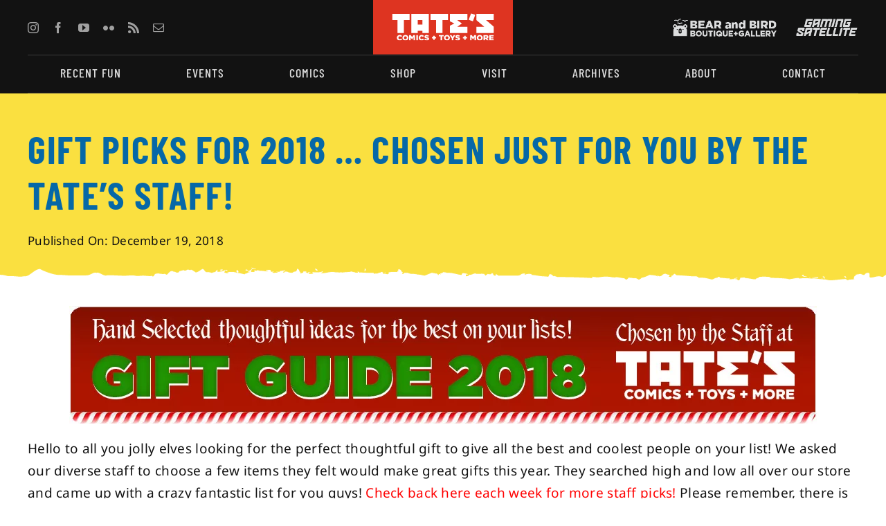

--- FILE ---
content_type: text/html; charset=utf-8
request_url: https://tatescomics.com/giftguide18/
body_size: 39596
content:
<!DOCTYPE html>
<html class="avada-html-layout-wide avada-html-header-position-top avada-is-100-percent-template" dir="ltr" lang="en-US" prefix="og: https://ogp.me/ns#" prefix="og: http://ogp.me/ns# fb: http://ogp.me/ns/fb#">
<head>
	<meta http-equiv="X-UA-Compatible" content="IE=edge"/>
	<meta http-equiv="Content-Type" content="text/html; charset=utf-8"/>
	<meta name="viewport" content="width=device-width, initial-scale=1"/>
	<title>Gift Picks for 2018 … chosen just for you by the TATE’S Staff! - TATE'S Comics + Toys + More</title>

		<!-- All in One SEO 4.9.3 - aioseo.com -->
	<meta name="description" content="Hello to all you jolly elves looking for the perfect thoughtful gift to give all the best and coolest people on your list! We asked our diverse staff to choose a few items they felt would make great gifts this year. They searched high and low all over our store and came up with a"/>
	<meta name="robots" content="max-image-preview:large"/>
	<meta name="author" content="amagnetta"/>
	<link rel="canonical" href="https://tatescomics.com/giftguide18/"/>
	<meta name="generator" content="All in One SEO (AIOSEO) 4.9.3"/>
		<meta property="og:locale" content="en_US"/>
		<meta property="og:site_name" content="TATE&#039;S Comics + Toys + More - South Florida&#039;s Comic &amp; Pop Culture Superstore"/>
		<meta property="og:type" content="article"/>
		<meta property="og:title" content="Gift Picks for 2018 … chosen just for you by the TATE’S Staff! - TATE&#039;S Comics + Toys + More"/>
		<meta property="og:description" content="Hello to all you jolly elves looking for the perfect thoughtful gift to give all the best and coolest people on your list! We asked our diverse staff to choose a few items they felt would make great gifts this year. They searched high and low all over our store and came up with a"/>
		<meta property="og:url" content="https://tatescomics.com/giftguide18/"/>
		<meta property="og:image" content="https://tatescomics.com/wp-content/uploads/2023/02/TatesComics_logoRedbackground.svg"/>
		<meta property="og:image:secure_url" content="https://tatescomics.com/wp-content/uploads/2023/02/TatesComics_logoRedbackground.svg"/>
		<meta property="og:image:width" content="229"/>
		<meta property="og:image:height" content="90"/>
		<meta property="article:published_time" content="2018-12-19T06:00:12+00:00"/>
		<meta property="article:modified_time" content="2023-01-16T15:23:51+00:00"/>
		<meta property="article:publisher" content="https://www.facebook.com/tatescomics"/>
		<meta name="twitter:card" content="summary_large_image"/>
		<meta name="twitter:site" content="@tatescomics"/>
		<meta name="twitter:title" content="Gift Picks for 2018 … chosen just for you by the TATE’S Staff! - TATE&#039;S Comics + Toys + More"/>
		<meta name="twitter:description" content="Hello to all you jolly elves looking for the perfect thoughtful gift to give all the best and coolest people on your list! We asked our diverse staff to choose a few items they felt would make great gifts this year. They searched high and low all over our store and came up with a"/>
		<meta name="twitter:creator" content="@tatescomics"/>
		<meta name="twitter:image" content="https://tatescomics.com/wp-content/uploads/2023/02/TatesComics_logoRedbackground.svg"/>
		<script type="application/ld+json" class="aioseo-schema">
			{"@context":"https:\/\/schema.org","@graph":[{"@type":"BlogPosting","@id":"https:\/\/tatescomics.com\/giftguide18\/#blogposting","name":"Gift Picks for 2018 \u2026 chosen just for you by the TATE\u2019S Staff! - TATE'S Comics + Toys + More","headline":"Gift Picks for 2018 &#8230; chosen just for you by the TATE&#8217;S Staff!","author":{"@id":"https:\/\/tatescomics.com\/author\/amagnetta\/#author"},"publisher":{"@id":"https:\/\/tatescomics.com\/#organization"},"image":{"@type":"ImageObject","url":"https:\/\/tatescomics.com\/wp-content\/uploads\/2023\/01\/GiftGuideGraphic_featureimage.jpg","width":723,"height":602},"datePublished":"2018-12-19T06:00:12-05:00","dateModified":"2023-01-16T15:23:51-05:00","inLanguage":"en-US","mainEntityOfPage":{"@id":"https:\/\/tatescomics.com\/giftguide18\/#webpage"},"isPartOf":{"@id":"https:\/\/tatescomics.com\/giftguide18\/#webpage"},"articleSection":"Staff Picks"},{"@type":"BreadcrumbList","@id":"https:\/\/tatescomics.com\/giftguide18\/#breadcrumblist","itemListElement":[{"@type":"ListItem","@id":"https:\/\/tatescomics.com#listItem","position":1,"name":"Home","item":"https:\/\/tatescomics.com","nextItem":{"@type":"ListItem","@id":"https:\/\/tatescomics.com\/category\/staff-picks\/#listItem","name":"Staff Picks"}},{"@type":"ListItem","@id":"https:\/\/tatescomics.com\/category\/staff-picks\/#listItem","position":2,"name":"Staff Picks","item":"https:\/\/tatescomics.com\/category\/staff-picks\/","nextItem":{"@type":"ListItem","@id":"https:\/\/tatescomics.com\/giftguide18\/#listItem","name":"Gift Picks for 2018 &#8230; chosen just for you by the TATE&#8217;S Staff!"},"previousItem":{"@type":"ListItem","@id":"https:\/\/tatescomics.com#listItem","name":"Home"}},{"@type":"ListItem","@id":"https:\/\/tatescomics.com\/giftguide18\/#listItem","position":3,"name":"Gift Picks for 2018 &#8230; chosen just for you by the TATE&#8217;S Staff!","previousItem":{"@type":"ListItem","@id":"https:\/\/tatescomics.com\/category\/staff-picks\/#listItem","name":"Staff Picks"}}]},{"@type":"Organization","@id":"https:\/\/tatescomics.com\/#organization","name":"TATE'S Comics + Toys + More","description":"South Florida's Comic & Pop Culture Superstore","url":"https:\/\/tatescomics.com\/","telephone":"+19547480181","logo":{"@type":"ImageObject","url":"https:\/\/tatescomics.com\/wp-content\/uploads\/2023\/02\/TatesComics_logoRedbackground.svg","@id":"https:\/\/tatescomics.com\/giftguide18\/#organizationLogo","width":229,"height":90,"caption":"Tate's Comics + Toys + More"},"image":{"@id":"https:\/\/tatescomics.com\/giftguide18\/#organizationLogo"},"sameAs":["https:\/\/www.facebook.com\/tatescomics","https:\/\/www.twitter.com\/tatescomics","https:\/\/www.instagram.com\/tatescomics","https:\/\/www.youtube.com\/tatescomics"]},{"@type":"Person","@id":"https:\/\/tatescomics.com\/author\/amagnetta\/#author","url":"https:\/\/tatescomics.com\/author\/amagnetta\/","name":"amagnetta"},{"@type":"WebPage","@id":"https:\/\/tatescomics.com\/giftguide18\/#webpage","url":"https:\/\/tatescomics.com\/giftguide18\/","name":"Gift Picks for 2018 \u2026 chosen just for you by the TATE\u2019S Staff! - TATE'S Comics + Toys + More","description":"Hello to all you jolly elves looking for the perfect thoughtful gift to give all the best and coolest people on your list! We asked our diverse staff to choose a few items they felt would make great gifts this year. They searched high and low all over our store and came up with a","inLanguage":"en-US","isPartOf":{"@id":"https:\/\/tatescomics.com\/#website"},"breadcrumb":{"@id":"https:\/\/tatescomics.com\/giftguide18\/#breadcrumblist"},"author":{"@id":"https:\/\/tatescomics.com\/author\/amagnetta\/#author"},"creator":{"@id":"https:\/\/tatescomics.com\/author\/amagnetta\/#author"},"image":{"@type":"ImageObject","url":"https:\/\/tatescomics.com\/wp-content\/uploads\/2023\/01\/GiftGuideGraphic_featureimage.jpg","@id":"https:\/\/tatescomics.com\/giftguide18\/#mainImage","width":723,"height":602},"primaryImageOfPage":{"@id":"https:\/\/tatescomics.com\/giftguide18\/#mainImage"},"datePublished":"2018-12-19T06:00:12-05:00","dateModified":"2023-01-16T15:23:51-05:00"},{"@type":"WebSite","@id":"https:\/\/tatescomics.com\/#website","url":"https:\/\/tatescomics.com\/","name":"TATE'S Comics + Toys + More","description":"South Florida's Comic & Pop Culture Superstore","inLanguage":"en-US","publisher":{"@id":"https:\/\/tatescomics.com\/#organization"}}]}
		</script>
		<!-- All in One SEO -->

<script async type="application/javascript" src="https://tatescomics.com/wp-content/plugins/baqend/js/speed-kit-install.js.pagespeed.jm.ZOLOcf5b4x.js"></script><link rel="alternate" type="application/rss+xml" title="TATE&#039;S Comics + Toys + More &raquo; Feed" href="https://tatescomics.com/feed/"/>
<link rel="alternate" type="application/rss+xml" title="TATE&#039;S Comics + Toys + More &raquo; Comments Feed" href="https://tatescomics.com/comments/feed/"/>
								<link rel="icon" href="https://tatescomics.com/wp-content/uploads/2023/02/xBabyTateFavicon.jpg.pagespeed.ic.fCi8E8TUc3.webp" type="image/jpeg"/>
		
					<!-- Apple Touch Icon -->
						<link rel="apple-touch-icon" sizes="180x180" href="https://tatescomics.com/wp-content/uploads/2023/08/xFavicon_tc_180.jpg.pagespeed.ic.CjY4rgKN7i.webp" type="image/jpeg">
		
					<!-- Android Icon -->
						<link rel="icon" sizes="192x192" href="https://tatescomics.com/wp-content/uploads/2023/08/xFavicon_tc_192.jpg.pagespeed.ic.FtvqVVG2k9.webp" type="image/jpeg">
		
					<!-- MS Edge Icon -->
						<meta name="msapplication-TileImage" content="https://tatescomics.com/wp-content/uploads/2023/08/Favicon_tc_270.jpg" type="image/jpeg">
				<link rel="alternate" title="oEmbed (JSON)" type="application/json+oembed" href="https://tatescomics.com/wp-json/oembed/1.0/embed?url=https%3A%2F%2Ftatescomics.com%2Fgiftguide18%2F"/>
<link rel="alternate" title="oEmbed (XML)" type="text/xml+oembed" href="https://tatescomics.com/wp-json/oembed/1.0/embed?url=https%3A%2F%2Ftatescomics.com%2Fgiftguide18%2F&#038;format=xml"/>
<style id='wp-img-auto-sizes-contain-inline-css' type='text/css'>img:is([sizes=auto i],[sizes^="auto," i]){contain-intrinsic-size:3000px 1500px}</style>
<style id='wp-emoji-styles-inline-css' type='text/css'>img.wp-smiley,img.emoji{display:inline!important;border:none!important;box-shadow:none!important;height:1em!important;width:1em!important;margin:0 .07em!important;vertical-align:-.1em!important;background:none!important;padding:0!important}</style>
<style id='wp-block-library-inline-css' type='text/css'>:root{--wp-block-synced-color:#7a00df;--wp-block-synced-color--rgb:122 , 0 , 223;--wp-bound-block-color:var(--wp-block-synced-color);--wp-editor-canvas-background:#ddd;--wp-admin-theme-color:#007cba;--wp-admin-theme-color--rgb:0 , 124 , 186;--wp-admin-theme-color-darker-10:#006ba1;--wp-admin-theme-color-darker-10--rgb:0 , 107 , 160.5;--wp-admin-theme-color-darker-20:#005a87;--wp-admin-theme-color-darker-20--rgb:0 , 90 , 135;--wp-admin-border-width-focus:2px}@media (min-resolution:192dpi){:root{--wp-admin-border-width-focus:1.5px}}.wp-element-button{cursor:pointer}:root .has-very-light-gray-background-color{background-color:#eee}:root .has-very-dark-gray-background-color{background-color:#313131}:root .has-very-light-gray-color{color:#eee}:root .has-very-dark-gray-color{color:#313131}:root .has-vivid-green-cyan-to-vivid-cyan-blue-gradient-background{background:linear-gradient(135deg,#00d084,#0693e3)}:root .has-purple-crush-gradient-background{background:linear-gradient(135deg,#34e2e4,#4721fb 50%,#ab1dfe)}:root .has-hazy-dawn-gradient-background{background:linear-gradient(135deg,#faaca8,#dad0ec)}:root .has-subdued-olive-gradient-background{background:linear-gradient(135deg,#fafae1,#67a671)}:root .has-atomic-cream-gradient-background{background:linear-gradient(135deg,#fdd79a,#004a59)}:root .has-nightshade-gradient-background{background:linear-gradient(135deg,#330968,#31cdcf)}:root .has-midnight-gradient-background{background:linear-gradient(135deg,#020381,#2874fc)}:root{--wp--preset--font-size--normal:16px;--wp--preset--font-size--huge:42px}.has-regular-font-size{font-size:1em}.has-larger-font-size{font-size:2.625em}.has-normal-font-size{font-size:var(--wp--preset--font-size--normal)}.has-huge-font-size{font-size:var(--wp--preset--font-size--huge)}.has-text-align-center{text-align:center}.has-text-align-left{text-align:left}.has-text-align-right{text-align:right}.has-fit-text{white-space:nowrap!important}#end-resizable-editor-section{display:none}.aligncenter{clear:both}.items-justified-left{justify-content:flex-start}.items-justified-center{justify-content:center}.items-justified-right{justify-content:flex-end}.items-justified-space-between{justify-content:space-between}.screen-reader-text{border:0;clip-path:inset(50%);height:1px;margin:-1px;overflow:hidden;padding:0;position:absolute;width:1px;word-wrap:normal!important}.screen-reader-text:focus{background-color:#ddd;clip-path:none;color:#444;display:block;font-size:1em;height:auto;left:5px;line-height:normal;padding:15px 23px 14px;text-decoration:none;top:5px;width:auto;z-index:100000}html :where(.has-border-color){border-style:solid}html :where([style*=border-top-color]){border-top-style:solid}html :where([style*=border-right-color]){border-right-style:solid}html :where([style*=border-bottom-color]){border-bottom-style:solid}html :where([style*=border-left-color]){border-left-style:solid}html :where([style*=border-width]){border-style:solid}html :where([style*=border-top-width]){border-top-style:solid}html :where([style*=border-right-width]){border-right-style:solid}html :where([style*=border-bottom-width]){border-bottom-style:solid}html :where([style*=border-left-width]){border-left-style:solid}html :where(img[class*=wp-image-]){height:auto;max-width:100%}:where(figure){margin:0 0 1em}html :where(.is-position-sticky){--wp-admin--admin-bar--position-offset:var(--wp-admin--admin-bar--height,0)}@media screen and (max-width:600px){html :where(.is-position-sticky){--wp-admin--admin-bar--position-offset:0}}</style><style id='global-styles-inline-css' type='text/css'>:root{--wp--preset--aspect-ratio--square:1;--wp--preset--aspect-ratio--4-3: 4/3;--wp--preset--aspect-ratio--3-4: 3/4;--wp--preset--aspect-ratio--3-2: 3/2;--wp--preset--aspect-ratio--2-3: 2/3;--wp--preset--aspect-ratio--16-9: 16/9;--wp--preset--aspect-ratio--9-16: 9/16;--wp--preset--color--black:#000;--wp--preset--color--cyan-bluish-gray:#abb8c3;--wp--preset--color--white:#fff;--wp--preset--color--pale-pink:#f78da7;--wp--preset--color--vivid-red:#cf2e2e;--wp--preset--color--luminous-vivid-orange:#ff6900;--wp--preset--color--luminous-vivid-amber:#fcb900;--wp--preset--color--light-green-cyan:#7bdcb5;--wp--preset--color--vivid-green-cyan:#00d084;--wp--preset--color--pale-cyan-blue:#8ed1fc;--wp--preset--color--vivid-cyan-blue:#0693e3;--wp--preset--color--vivid-purple:#9b51e0;--wp--preset--color--awb-color-1:#fff;--wp--preset--color--awb-color-2:#e0e0e0;--wp--preset--color--awb-color-3:#a0a0a0;--wp--preset--color--awb-color-4:#fae040;--wp--preset--color--awb-color-5:#de3421;--wp--preset--color--awb-color-6:#0668a7;--wp--preset--color--awb-color-7:#888;--wp--preset--color--awb-color-8:#121212;--wp--preset--color--awb-color-custom-1:#707070;--wp--preset--gradient--vivid-cyan-blue-to-vivid-purple:linear-gradient(135deg,#0693e3 0%,#9b51e0 100%);--wp--preset--gradient--light-green-cyan-to-vivid-green-cyan:linear-gradient(135deg,#7adcb4 0%,#00d082 100%);--wp--preset--gradient--luminous-vivid-amber-to-luminous-vivid-orange:linear-gradient(135deg,#fcb900 0%,#ff6900 100%);--wp--preset--gradient--luminous-vivid-orange-to-vivid-red:linear-gradient(135deg,#ff6900 0%,#cf2e2e 100%);--wp--preset--gradient--very-light-gray-to-cyan-bluish-gray:linear-gradient(135deg,#eee 0%,#a9b8c3 100%);--wp--preset--gradient--cool-to-warm-spectrum:linear-gradient(135deg,#4aeadc 0%,#9778d1 20%,#cf2aba 40%,#ee2c82 60%,#fb6962 80%,#fef84c 100%);--wp--preset--gradient--blush-light-purple:linear-gradient(135deg,#ffceec 0%,#9896f0 100%);--wp--preset--gradient--blush-bordeaux:linear-gradient(135deg,#fecda5 0%,#fe2d2d 50%,#6b003e 100%);--wp--preset--gradient--luminous-dusk:linear-gradient(135deg,#ffcb70 0%,#c751c0 50%,#4158d0 100%);--wp--preset--gradient--pale-ocean:linear-gradient(135deg,#fff5cb 0%,#b6e3d4 50%,#33a7b5 100%);--wp--preset--gradient--electric-grass:linear-gradient(135deg,#caf880 0%,#71ce7e 100%);--wp--preset--gradient--midnight:linear-gradient(135deg,#020381 0%,#2874fc 100%);--wp--preset--font-size--small:14.25px;--wp--preset--font-size--medium:20px;--wp--preset--font-size--large:28.5px;--wp--preset--font-size--x-large:42px;--wp--preset--font-size--normal:19px;--wp--preset--font-size--xlarge:38px;--wp--preset--font-size--huge:57px;--wp--preset--spacing--20:.44rem;--wp--preset--spacing--30:.67rem;--wp--preset--spacing--40:1rem;--wp--preset--spacing--50:1.5rem;--wp--preset--spacing--60:2.25rem;--wp--preset--spacing--70:3.38rem;--wp--preset--spacing--80:5.06rem;--wp--preset--shadow--natural:6px 6px 9px rgba(0,0,0,.2);--wp--preset--shadow--deep:12px 12px 50px rgba(0,0,0,.4);--wp--preset--shadow--sharp:6px 6px 0 rgba(0,0,0,.2);--wp--preset--shadow--outlined:6px 6px 0 -3px #fff , 6px 6px #000;--wp--preset--shadow--crisp:6px 6px 0 #000}:where(.is-layout-flex){gap:.5em}:where(.is-layout-grid){gap:.5em}body .is-layout-flex{display:flex}.is-layout-flex{flex-wrap:wrap;align-items:center}.is-layout-flex > :is(*, div){margin:0}body .is-layout-grid{display:grid}.is-layout-grid > :is(*, div){margin:0}:where(.wp-block-columns.is-layout-flex){gap:2em}:where(.wp-block-columns.is-layout-grid){gap:2em}:where(.wp-block-post-template.is-layout-flex){gap:1.25em}:where(.wp-block-post-template.is-layout-grid){gap:1.25em}.has-black-color{color:var(--wp--preset--color--black)!important}.has-cyan-bluish-gray-color{color:var(--wp--preset--color--cyan-bluish-gray)!important}.has-white-color{color:var(--wp--preset--color--white)!important}.has-pale-pink-color{color:var(--wp--preset--color--pale-pink)!important}.has-vivid-red-color{color:var(--wp--preset--color--vivid-red)!important}.has-luminous-vivid-orange-color{color:var(--wp--preset--color--luminous-vivid-orange)!important}.has-luminous-vivid-amber-color{color:var(--wp--preset--color--luminous-vivid-amber)!important}.has-light-green-cyan-color{color:var(--wp--preset--color--light-green-cyan)!important}.has-vivid-green-cyan-color{color:var(--wp--preset--color--vivid-green-cyan)!important}.has-pale-cyan-blue-color{color:var(--wp--preset--color--pale-cyan-blue)!important}.has-vivid-cyan-blue-color{color:var(--wp--preset--color--vivid-cyan-blue)!important}.has-vivid-purple-color{color:var(--wp--preset--color--vivid-purple)!important}.has-black-background-color{background-color:var(--wp--preset--color--black)!important}.has-cyan-bluish-gray-background-color{background-color:var(--wp--preset--color--cyan-bluish-gray)!important}.has-white-background-color{background-color:var(--wp--preset--color--white)!important}.has-pale-pink-background-color{background-color:var(--wp--preset--color--pale-pink)!important}.has-vivid-red-background-color{background-color:var(--wp--preset--color--vivid-red)!important}.has-luminous-vivid-orange-background-color{background-color:var(--wp--preset--color--luminous-vivid-orange)!important}.has-luminous-vivid-amber-background-color{background-color:var(--wp--preset--color--luminous-vivid-amber)!important}.has-light-green-cyan-background-color{background-color:var(--wp--preset--color--light-green-cyan)!important}.has-vivid-green-cyan-background-color{background-color:var(--wp--preset--color--vivid-green-cyan)!important}.has-pale-cyan-blue-background-color{background-color:var(--wp--preset--color--pale-cyan-blue)!important}.has-vivid-cyan-blue-background-color{background-color:var(--wp--preset--color--vivid-cyan-blue)!important}.has-vivid-purple-background-color{background-color:var(--wp--preset--color--vivid-purple)!important}.has-black-border-color{border-color:var(--wp--preset--color--black)!important}.has-cyan-bluish-gray-border-color{border-color:var(--wp--preset--color--cyan-bluish-gray)!important}.has-white-border-color{border-color:var(--wp--preset--color--white)!important}.has-pale-pink-border-color{border-color:var(--wp--preset--color--pale-pink)!important}.has-vivid-red-border-color{border-color:var(--wp--preset--color--vivid-red)!important}.has-luminous-vivid-orange-border-color{border-color:var(--wp--preset--color--luminous-vivid-orange)!important}.has-luminous-vivid-amber-border-color{border-color:var(--wp--preset--color--luminous-vivid-amber)!important}.has-light-green-cyan-border-color{border-color:var(--wp--preset--color--light-green-cyan)!important}.has-vivid-green-cyan-border-color{border-color:var(--wp--preset--color--vivid-green-cyan)!important}.has-pale-cyan-blue-border-color{border-color:var(--wp--preset--color--pale-cyan-blue)!important}.has-vivid-cyan-blue-border-color{border-color:var(--wp--preset--color--vivid-cyan-blue)!important}.has-vivid-purple-border-color{border-color:var(--wp--preset--color--vivid-purple)!important}.has-vivid-cyan-blue-to-vivid-purple-gradient-background{background:var(--wp--preset--gradient--vivid-cyan-blue-to-vivid-purple)!important}.has-light-green-cyan-to-vivid-green-cyan-gradient-background{background:var(--wp--preset--gradient--light-green-cyan-to-vivid-green-cyan)!important}.has-luminous-vivid-amber-to-luminous-vivid-orange-gradient-background{background:var(--wp--preset--gradient--luminous-vivid-amber-to-luminous-vivid-orange)!important}.has-luminous-vivid-orange-to-vivid-red-gradient-background{background:var(--wp--preset--gradient--luminous-vivid-orange-to-vivid-red)!important}.has-very-light-gray-to-cyan-bluish-gray-gradient-background{background:var(--wp--preset--gradient--very-light-gray-to-cyan-bluish-gray)!important}.has-cool-to-warm-spectrum-gradient-background{background:var(--wp--preset--gradient--cool-to-warm-spectrum)!important}.has-blush-light-purple-gradient-background{background:var(--wp--preset--gradient--blush-light-purple)!important}.has-blush-bordeaux-gradient-background{background:var(--wp--preset--gradient--blush-bordeaux)!important}.has-luminous-dusk-gradient-background{background:var(--wp--preset--gradient--luminous-dusk)!important}.has-pale-ocean-gradient-background{background:var(--wp--preset--gradient--pale-ocean)!important}.has-electric-grass-gradient-background{background:var(--wp--preset--gradient--electric-grass)!important}.has-midnight-gradient-background{background:var(--wp--preset--gradient--midnight)!important}.has-small-font-size{font-size:var(--wp--preset--font-size--small)!important}.has-medium-font-size{font-size:var(--wp--preset--font-size--medium)!important}.has-large-font-size{font-size:var(--wp--preset--font-size--large)!important}.has-x-large-font-size{font-size:var(--wp--preset--font-size--x-large)!important}</style>

<style id='classic-theme-styles-inline-css' type='text/css'>.wp-block-button__link{color:#fff;background-color:#32373c;border-radius:9999px;box-shadow:none;text-decoration:none;padding:calc(.667em + 2px) calc(1.333em + 2px);font-size:1.125em}.wp-block-file__button{background:#32373c;color:#fff;text-decoration:none}</style>
<link rel='stylesheet' id='child-style-css' href='https://tatescomics.com/wp-content/themes/Avada-Child-Theme/A.style.css,qver=6.9.pagespeed.cf.AockLRiEwV.css' type='text/css' media='all'/>
<link rel='stylesheet' id='fusion-dynamic-css-css' href='https://tatescomics.com/wp-content/uploads/fusion-styles/A.382ec19e35ec18ab30b05228d35f7a42.min.css,qver=3.14.2.pagespeed.cf.MI-z7PVTO7.css' type='text/css' media='all'/>
<script type="text/javascript" src="https://tatescomics.com/wp-includes/js/jquery/jquery.min.js,qver=3.7.1.pagespeed.jm.PoWN7KAtLT.js" id="jquery-core-js"></script>
<script type="text/javascript" src="https://tatescomics.com/wp-includes/js/jquery/jquery-migrate.min.js,qver=3.4.1.pagespeed.jm.bhhu-RahTI.js" id="jquery-migrate-js"></script>
<link rel="https://api.w.org/" href="https://tatescomics.com/wp-json/"/><link rel="alternate" title="JSON" type="application/json" href="https://tatescomics.com/wp-json/wp/v2/posts/2645"/><link rel="EditURI" type="application/rsd+xml" title="RSD" href="https://tatescomics.com/xmlrpc.php?rsd"/>
<link rel='shortlink' href='https://tatescomics.com/?p=2645'/>
<link rel="preload" href="https://tatescomics.com/wp-content/themes/Avada/includes/lib/assets/fonts/icomoon/awb-icons.woff" as="font" type="font/woff" crossorigin><link rel="preload" href="//tatescomics.com/wp-content/themes/Avada/includes/lib/assets/fonts/fontawesome/webfonts/fa-brands-400.woff2" as="font" type="font/woff2" crossorigin><link rel="preload" href="//tatescomics.com/wp-content/themes/Avada/includes/lib/assets/fonts/fontawesome/webfonts/fa-regular-400.woff2" as="font" type="font/woff2" crossorigin><link rel="preload" href="//tatescomics.com/wp-content/themes/Avada/includes/lib/assets/fonts/fontawesome/webfonts/fa-solid-900.woff2" as="font" type="font/woff2" crossorigin><style type="text/css" id="css-fb-visibility">@media screen and (max-width:800px){.fusion-no-small-visibility{display:none!important}body .sm-text-align-center{text-align:center!important}body .sm-text-align-left{text-align:left!important}body .sm-text-align-right{text-align:right!important}body .sm-text-align-justify{text-align:justify!important}body .sm-flex-align-center{justify-content:center!important}body .sm-flex-align-flex-start{justify-content:flex-start!important}body .sm-flex-align-flex-end{justify-content:flex-end!important}body .sm-mx-auto{margin-left:auto!important;margin-right:auto!important}body .sm-ml-auto{margin-left:auto!important}body .sm-mr-auto{margin-right:auto!important}body .fusion-absolute-position-small{position:absolute;width:100%}.awb-sticky.awb-sticky-small{position:sticky;top:var(--awb-sticky-offset,0)}}@media screen and (min-width:801px) and (max-width:1024px){.fusion-no-medium-visibility{display:none!important}body .md-text-align-center{text-align:center!important}body .md-text-align-left{text-align:left!important}body .md-text-align-right{text-align:right!important}body .md-text-align-justify{text-align:justify!important}body .md-flex-align-center{justify-content:center!important}body .md-flex-align-flex-start{justify-content:flex-start!important}body .md-flex-align-flex-end{justify-content:flex-end!important}body .md-mx-auto{margin-left:auto!important;margin-right:auto!important}body .md-ml-auto{margin-left:auto!important}body .md-mr-auto{margin-right:auto!important}body .fusion-absolute-position-medium{position:absolute;width:100%}.awb-sticky.awb-sticky-medium{position:sticky;top:var(--awb-sticky-offset,0)}}@media screen and (min-width:1025px){.fusion-no-large-visibility{display:none!important}body .lg-text-align-center{text-align:center!important}body .lg-text-align-left{text-align:left!important}body .lg-text-align-right{text-align:right!important}body .lg-text-align-justify{text-align:justify!important}body .lg-flex-align-center{justify-content:center!important}body .lg-flex-align-flex-start{justify-content:flex-start!important}body .lg-flex-align-flex-end{justify-content:flex-end!important}body .lg-mx-auto{margin-left:auto!important;margin-right:auto!important}body .lg-ml-auto{margin-left:auto!important}body .lg-mr-auto{margin-right:auto!important}body .fusion-absolute-position-large{position:absolute;width:100%}.awb-sticky.awb-sticky-large{position:sticky;top:var(--awb-sticky-offset,0)}}</style>		<script type="text/javascript">var doc=document.documentElement;doc.setAttribute('data-useragent',navigator.userAgent);</script>
		
	<link rel="stylesheet" href="https://fonts.googleapis.com/css2?family=Barlow+Condensed:wght@300&amp;display=swap"/></head>

<body class="wp-singular post-template-default single single-post postid-2645 single-format-standard wp-theme-Avada wp-child-theme-Avada-Child-Theme awb-no-sidebars fusion-image-hovers fusion-pagination-sizing fusion-button_type-flat fusion-button_span-no fusion-button_gradient-linear avada-image-rollover-circle-yes avada-image-rollover-no fusion-body ltr fusion-sticky-header no-tablet-sticky-header no-mobile-sticky-header no-mobile-slidingbar avada-has-rev-slider-styles fusion-disable-outline fusion-sub-menu-fade mobile-logo-pos-left layout-wide-mode avada-has-boxed-modal-shadow-none layout-scroll-offset-full avada-has-zero-margin-offset-top fusion-top-header menu-text-align-center mobile-menu-design-classic fusion-show-pagination-text fusion-header-layout-v3 avada-responsive avada-footer-fx-none avada-menu-highlight-style-bar fusion-search-form-clean fusion-main-menu-search-overlay fusion-avatar-circle avada-dropdown-styles avada-blog-layout-grid avada-blog-archive-layout-medium alternate avada-header-shadow-no avada-menu-icon-position-left avada-has-megamenu-shadow avada-has-mobile-menu-search avada-has-main-nav-search-icon avada-has-100-footer avada-has-breadcrumb-mobile-hidden avada-has-titlebar-hide avada-has-footer-widget-bg-image avada-header-border-color-full-transparent avada-has-pagination-width_height avada-flyout-menu-direction-fade avada-ec-views-v1" data-awb-post-id="2645">
		<a class="skip-link screen-reader-text" href="#content">Skip to content</a>

	<div id="boxed-wrapper">
		
		<div id="wrapper" class="fusion-wrapper">
			<div id="home" style="position:relative;top:-1px;"></div>
												<div class="fusion-tb-header"><div class="fusion-fullwidth fullwidth-box fusion-builder-row-1 fusion-flex-container has-pattern-background has-mask-background hundred-percent-fullwidth non-hundred-percent-height-scrolling globalHeaderLogosSocial" style="--awb-border-radius-top-left:0px;--awb-border-radius-top-right:0px;--awb-border-radius-bottom-right:0px;--awb-border-radius-bottom-left:0px;--awb-padding-right:40px;--awb-padding-left:40px;--awb-background-color:var(--awb-color8);--awb-flex-wrap:wrap;"><div class="fusion-builder-row fusion-row fusion-flex-align-items-center fusion-flex-align-content-center fusion-flex-content-wrap" style="width:104% !important;max-width:104% !important;margin-left: calc(-4% / 2 );margin-right: calc(-4% / 2 );"><div class="fusion-layout-column fusion_builder_column fusion-builder-column-0 fusion_builder_column_2_5 2_5 fusion-flex-column fusion-no-small-visibility" style="--awb-bg-size:cover;--awb-width-large:40%;--awb-margin-top-large:0px;--awb-spacing-right-large:4.8%;--awb-margin-bottom-large:0px;--awb-spacing-left-large:4.8%;--awb-width-medium:40%;--awb-order-medium:0;--awb-spacing-right-medium:4.8%;--awb-spacing-left-medium:4.8%;--awb-width-small:20%;--awb-order-small:1;--awb-spacing-right-small:9.6%;--awb-spacing-left-small:9.6%;"><div class="fusion-column-wrapper fusion-column-has-shadow fusion-flex-justify-content-center fusion-content-layout-column"><div class="fusion-social-links fusion-social-links-1" style="--awb-margin-top:0px;--awb-margin-right:0px;--awb-margin-bottom:0px;--awb-margin-left:0px;--awb-box-border-top:0px;--awb-box-border-right:0px;--awb-box-border-bottom:0px;--awb-box-border-left:0px;--awb-icon-colors-hover:var(--awb-color4);--awb-box-colors-hover:var(--awb-color1);--awb-box-border-color:var(--awb-color3);--awb-box-border-color-hover:var(--awb-color4);"><div class="fusion-social-networks color-type-custom"><div class="fusion-social-networks-wrapper"><a class="fusion-social-network-icon fusion-tooltip fusion-instagram awb-icon-instagram" style="color:var(--awb-color3);font-size:16px;" data-placement="top" data-title="Instagram" data-toggle="tooltip" title="Instagram" aria-label="instagram" target="_blank" rel="noopener noreferrer" href="https://www.instagram.com/tatescomics"></a><a class="fusion-social-network-icon fusion-tooltip fusion-facebook awb-icon-facebook" style="color:var(--awb-color3);font-size:16px;" data-placement="top" data-title="Facebook" data-toggle="tooltip" title="Facebook" aria-label="facebook" target="_blank" rel="noopener noreferrer" href="https://www.facebook.com/tatescomics"></a><a class="fusion-social-network-icon fusion-tooltip fusion-youtube awb-icon-youtube" style="color:var(--awb-color3);font-size:16px;" data-placement="top" data-title="YouTube" data-toggle="tooltip" title="YouTube" aria-label="youtube" target="_blank" rel="noopener noreferrer" href="https://www.youtube.com/tatescomics"></a><a class="fusion-social-network-icon fusion-tooltip fusion-flickr awb-icon-flickr" style="color:var(--awb-color3);font-size:16px;" data-placement="top" data-title="Flickr" data-toggle="tooltip" title="Flickr" aria-label="flickr" target="_blank" rel="noopener noreferrer" href="https://www.flickr.com/tates"></a><a class="fusion-social-network-icon fusion-tooltip fusion-rss awb-icon-rss" style="color:var(--awb-color3);font-size:16px;" data-placement="top" data-title="Rss" data-toggle="tooltip" title="Rss" aria-label="rss" target="_blank" rel="noopener noreferrer" href="/feed/"></a><a class="fusion-social-network-icon fusion-tooltip fusion-mail awb-icon-mail" style="color:var(--awb-color3);font-size:16px;" data-placement="top" data-title="Email" data-toggle="tooltip" title="Email" aria-label="mail" target="_blank" rel="noopener noreferrer" href="mailto:con&#116;&#097;ct&#064;tate&#115;&#099;&#111;&#109;&#105;c&#115;.&#099;om"></a></div></div></div></div></div><div class="fusion-layout-column fusion_builder_column fusion-builder-column-1 fusion_builder_column_1_5 1_5 fusion-flex-column headerTATESlogoCol" style="--awb-bg-size:cover;--awb-width-large:20%;--awb-margin-top-large:0px;--awb-spacing-right-large:9.6%;--awb-margin-bottom-large:0px;--awb-spacing-left-large:9.6%;--awb-width-medium:20%;--awb-order-medium:0;--awb-spacing-right-medium:9.6%;--awb-spacing-left-medium:9.6%;--awb-width-small:20%;--awb-order-small:0;--awb-spacing-right-small:9.6%;--awb-spacing-left-small:9.6%;"><div class="fusion-column-wrapper fusion-column-has-shadow fusion-flex-justify-content-center fusion-content-layout-column"><div class="fusion-image-element sm-text-align-left" style="text-align:center;--awb-max-width:230px;--awb-caption-title-font-family:var(--h2_typography-font-family);--awb-caption-title-font-weight:var(--h2_typography-font-weight);--awb-caption-title-font-style:var(--h2_typography-font-style);--awb-caption-title-size:var(--h2_typography-font-size);--awb-caption-title-transform:var(--h2_typography-text-transform);--awb-caption-title-line-height:var(--h2_typography-line-height);--awb-caption-title-letter-spacing:var(--h2_typography-letter-spacing);"><span class=" fusion-imageframe imageframe-none imageframe-1 hover-type-none"><a class="fusion-no-lightbox" href="https://tatescomics.com/" target="_self" aria-label="TatesComics_logoRedbackground"><img decoding="async" width="229" height="90" alt="TATE&#039;S Comics + Toys + More" src="https://tatescomics.com/wp-content/uploads/2023/02/TatesComics_logoRedbackground.svg" class="img-responsive wp-image-7413"/></a></span></div></div></div><div class="fusion-layout-column fusion_builder_column fusion-builder-column-2 fusion_builder_column_2_5 2_5 fusion-flex-column headerStoreLogosCol" style="--awb-bg-size:cover;--awb-width-large:40%;--awb-margin-top-large:0px;--awb-spacing-right-large:4.8%;--awb-margin-bottom-large:0px;--awb-spacing-left-large:4.8%;--awb-width-medium:40%;--awb-order-medium:0;--awb-spacing-right-medium:4.8%;--awb-spacing-left-medium:4.8%;--awb-width-small:60%;--awb-order-small:2;--awb-spacing-right-small:3.2%;--awb-spacing-left-small:3.2%;"><div class="fusion-column-wrapper fusion-column-has-shadow fusion-flex-justify-content-flex-end fusion-content-layout-row fusion-flex-align-items-center"><nav class="awb-menu awb-menu_row awb-menu_em-hover mobile-mode-collapse-to-button awb-menu_icons-left awb-menu_dc-no mobile-trigger-fullwidth-off awb-menu_mobile-toggle awb-menu_indent-left mobile-size-full-absolute loading mega-menu-loading awb-menu_desktop awb-menu_dropdown awb-menu_expand-right awb-menu_transition-fade fusion-no-small-visibility" style="--awb-font-size:13px;--awb-text-transform:none;--awb-align-items:center;--awb-justify-content:space-between;--awb-items-padding-top:8px;--awb-items-padding-right:15px;--awb-items-padding-bottom:8px;--awb-items-padding-left:15px;--awb-color:var(--awb-color3);--awb-active-color:var(--awb-color4);--awb-submenu-color:var(--awb-color8);--awb-submenu-bg:var(--awb-color1);--awb-submenu-sep-color:hsla(var(--awb-color3-h),var(--awb-color3-s),var(--awb-color3-l),calc(var(--awb-color3-a) - 100%));--awb-submenu-items-padding-top:10px;--awb-submenu-items-padding-bottom:10px;--awb-submenu-border-radius-top-left:4px;--awb-submenu-border-radius-top-right:4px;--awb-submenu-border-radius-bottom-right:4px;--awb-submenu-border-radius-bottom-left:4px;--awb-submenu-active-bg:var(--awb-color8);--awb-submenu-active-color:var(--awb-color1);--awb-submenu-space:20px;--awb-submenu-font-size:var(--awb-typography3-font-size);--awb-submenu-text-transform:var(--awb-typography3-text-transform);--awb-submenu-line-height:var(--awb-typography3-line-height);--awb-submenu-letter-spacing:var(--awb-typography3-letter-spacing);--awb-icons-color:var(--awb-color8);--awb-main-justify-content:flex-start;--awb-justify-title:flex-start;--awb-mobile-justify:flex-start;--awb-mobile-caret-left:auto;--awb-mobile-caret-right:0;--awb-fusion-font-family-typography:&quot;Noto Sans&quot;;--awb-fusion-font-style-typography:normal;--awb-fusion-font-weight-typography:600;--awb-fusion-font-family-submenu-typography:var(--awb-typography3-font-family);--awb-fusion-font-weight-submenu-typography:var(--awb-typography3-font-weight);--awb-fusion-font-style-submenu-typography:var(--awb-typography3-font-style);--awb-fusion-font-family-mobile-typography:inherit;--awb-fusion-font-style-mobile-typography:normal;--awb-fusion-font-weight-mobile-typography:400;" aria-label="Secondary menu" data-breakpoint="0" data-count="0" data-transition-type="left" data-transition-time="300" data-expand="right"><ul id="menu-secondary-menu" class="fusion-menu awb-menu__main-ul awb-menu__main-ul_row"><li id="menu-item-9706" class="menu-item menu-item-type-post_type menu-item-object-page menu-item-9706 awb-menu__li awb-menu__main-li awb-menu__main-li_regular" data-item-id="9706"><span class="awb-menu__main-background-default awb-menu__main-background-default_left"></span><span class="awb-menu__main-background-active awb-menu__main-background-active_left"></span><a href="https://tatescomics.com/contact/contact-info/" class="awb-menu__main-a awb-menu__main-a_regular"><span class="menu-text">Hours</span></a></li><li id="menu-item-9707" class="menu-item menu-item-type-post_type menu-item-object-page menu-item-9707 awb-menu__li awb-menu__main-li awb-menu__main-li_regular" data-item-id="9707"><span class="awb-menu__main-background-default awb-menu__main-background-default_left"></span><span class="awb-menu__main-background-active awb-menu__main-background-active_left"></span><a href="https://tatescomics.com/contact/mailing-list/" class="awb-menu__main-a awb-menu__main-a_regular"><span class="menu-text">Mailing List</span></a></li></ul></nav><div class="fusion-image-element " style="--awb-margin-right:2%;--awb-margin-left:4%;--awb-max-width:150px;--awb-caption-title-font-family:var(--h2_typography-font-family);--awb-caption-title-font-weight:var(--h2_typography-font-weight);--awb-caption-title-font-style:var(--h2_typography-font-style);--awb-caption-title-size:var(--h2_typography-font-size);--awb-caption-title-transform:var(--h2_typography-text-transform);--awb-caption-title-line-height:var(--h2_typography-line-height);--awb-caption-title-letter-spacing:var(--h2_typography-letter-spacing);"><span class=" fusion-imageframe imageframe-none imageframe-2 hover-type-none"><a class="fusion-no-lightbox" href="https://www.bearandbird.com/" target="_blank" aria-label="Bear-and-Bird-Boutique-gallery_logo copy" rel="noopener noreferrer"><img decoding="async" src="[data-uri]" alt class="img-responsive wp-image-9708"/></a></span></div><div class="fusion-image-element " style="--awb-margin-left:2%;--awb-max-width:100px;--awb-caption-title-font-family:var(--h2_typography-font-family);--awb-caption-title-font-weight:var(--h2_typography-font-weight);--awb-caption-title-font-style:var(--h2_typography-font-style);--awb-caption-title-size:var(--h2_typography-font-size);--awb-caption-title-transform:var(--h2_typography-text-transform);--awb-caption-title-line-height:var(--h2_typography-line-height);--awb-caption-title-letter-spacing:var(--h2_typography-letter-spacing);"><span class=" fusion-imageframe imageframe-none imageframe-3 hover-type-none headerTatesGamingLogo"><a class="fusion-no-lightbox" href="https://www.tatesgaming.com/" target="_blank" aria-label="GamingSatelliteLogo" rel="noopener noreferrer"><img decoding="async" src="[data-uri]" alt class="img-responsive wp-image-9709"/></a></span></div></div></div></div></div><div class="fusion-fullwidth fullwidth-box fusion-builder-row-2 fusion-flex-container has-pattern-background has-mask-background hundred-percent-fullwidth non-hundred-percent-height-scrolling globalHeaderMenu" style="--awb-border-radius-top-left:0px;--awb-border-radius-top-right:0px;--awb-border-radius-bottom-right:0px;--awb-border-radius-bottom-left:0px;--awb-padding-right:40px;--awb-padding-left:40px;--awb-background-color:var(--awb-color8);--awb-flex-wrap:wrap;"><div class="fusion-builder-row fusion-row fusion-flex-align-items-flex-start fusion-flex-content-wrap" style="width:104% !important;max-width:104% !important;margin-left: calc(-4% / 2 );margin-right: calc(-4% / 2 );"><div class="fusion-layout-column fusion_builder_column fusion-builder-column-3 fusion_builder_column_1_1 1_1 fusion-flex-column" style="--awb-bg-size:cover;--awb-width-large:100%;--awb-margin-top-large:0px;--awb-spacing-right-large:1.92%;--awb-margin-bottom-large:0px;--awb-spacing-left-large:1.92%;--awb-width-medium:100%;--awb-order-medium:0;--awb-spacing-right-medium:1.92%;--awb-spacing-left-medium:1.92%;--awb-width-small:20%;--awb-order-small:1;--awb-spacing-right-small:9.6%;--awb-spacing-left-small:9.6%;"><div class="fusion-column-wrapper fusion-column-has-shadow fusion-flex-justify-content-center fusion-content-layout-column"><div class="fusion-separator fusion-no-small-visibility fusion-full-width-sep" style="align-self: center;margin-left: auto;margin-right: auto;width:100%;"><div class="fusion-separator-border sep-single sep-solid" style="--awb-height:20px;--awb-amount:20px;--awb-sep-color:#3b3b3b;border-color:#3b3b3b;border-top-width:1px;"></div></div><nav class="awb-menu awb-menu_row awb-menu_em-hover mobile-mode-collapse-to-button awb-menu_icons-left awb-menu_dc-no mobile-trigger-fullwidth-off awb-menu_mobile-accordion awb-menu_indent-left mobile-size-full-absolute loading mega-menu-loading awb-menu_desktop awb-menu_dropdown awb-menu_expand-right awb-menu_transition-fade avada-main-menu" style="--awb-font-size:18px;--awb-text-transform:uppercase;--awb-min-height:3em;--awb-align-items:center;--awb-justify-content:space-around;--awb-items-padding-top:3px;--awb-items-padding-right:0px;--awb-items-padding-bottom:3px;--awb-items-padding-left:0px;--awb-border-bottom:1px;--awb-color:var(--awb-color2);--awb-letter-spacing:1px;--awb-active-color:#fae040;--awb-active-border-bottom:1px;--awb-submenu-color:var(--awb-color8);--awb-submenu-sep-color:hsla(var(--awb-color3-h),var(--awb-color3-s),var(--awb-color3-l),calc(var(--awb-color3-a) - 100%));--awb-submenu-border-radius-top-left:4px;--awb-submenu-border-radius-top-right:4px;--awb-submenu-border-radius-bottom-right:4px;--awb-submenu-border-radius-bottom-left:4px;--awb-submenu-active-bg:var(--awb-color8);--awb-submenu-active-color:var(--awb-color1);--awb-submenu-space:4px;--awb-submenu-font-size:16px;--awb-submenu-text-transform:none;--awb-icons-color:var(--awb-color8);--awb-icons-hover-color:var(--awb-color4);--awb-main-justify-content:flex-start;--awb-mobile-nav-button-align-hor:center;--awb-mobile-active-bg:var(--awb-color4);--awb-mobile-trigger-font-size:20px;--awb-mobile-trigger-color:var(--awb-color1);--awb-mobile-trigger-background-color:hsla(var(--awb-color1-h),var(--awb-color1-s),var(--awb-color1-l),calc(var(--awb-color1-a) - 100%));--awb-justify-title:flex-start;--awb-mobile-justify:flex-start;--awb-mobile-caret-left:auto;--awb-mobile-caret-right:0;--awb-fusion-font-family-typography:&quot;Barlow Condensed&quot;;--awb-fusion-font-style-typography:normal;--awb-fusion-font-weight-typography:500;--awb-fusion-font-family-submenu-typography:inherit;--awb-fusion-font-style-submenu-typography:normal;--awb-fusion-font-weight-submenu-typography:400;--awb-fusion-font-family-mobile-typography:inherit;--awb-fusion-font-style-mobile-typography:normal;--awb-fusion-font-weight-mobile-typography:400;" aria-label="Main Menu" data-breakpoint="800" data-count="1" data-transition-type="center-grow" data-transition-time="300" data-expand="right"><button type="button" class="awb-menu__m-toggle awb-menu__m-toggle_no-text" aria-expanded="false" aria-controls="menu-main-menu"><span class="awb-menu__m-toggle-inner"><span class="collapsed-nav-text"><span class="screen-reader-text">Toggle Navigation</span></span><span class="awb-menu__m-collapse-icon awb-menu__m-collapse-icon_no-text"><span class="awb-menu__m-collapse-icon-open awb-menu__m-collapse-icon-open_no-text fa-bars fas"></span><span class="awb-menu__m-collapse-icon-close awb-menu__m-collapse-icon-close_no-text fa-times fas"></span></span></span></button><ul id="menu-main-menu" class="fusion-menu awb-menu__main-ul awb-menu__main-ul_row"><li id="menu-item-8403" class="menu-item menu-item-type-taxonomy menu-item-object-category menu-item-has-children menu-item-8403 awb-menu__li awb-menu__main-li awb-menu__main-li_regular" data-item-id="8403"><span class="awb-menu__main-background-default awb-menu__main-background-default_center-grow"></span><span class="awb-menu__main-background-active awb-menu__main-background-active_center-grow"></span><a href="https://tatescomics.com/category/announcements/" class="awb-menu__main-a awb-menu__main-a_regular"><span class="menu-text">Recent Fun</span><span class="awb-menu__open-nav-submenu-hover"></span></a><button type="button" aria-label="Open submenu of Recent Fun" aria-expanded="false" class="awb-menu__open-nav-submenu_mobile awb-menu__open-nav-submenu_main"></button><ul class="awb-menu__sub-ul awb-menu__sub-ul_main"><li id="menu-item-7636" class="menu-item menu-item-type-taxonomy menu-item-object-category menu-item-7636 awb-menu__li awb-menu__sub-li"><a href="https://tatescomics.com/category/announcements/" class="awb-menu__sub-a"><span>Announcements</span></a></li><li id="menu-item-7635" class="menu-item menu-item-type-taxonomy menu-item-object-category current-post-ancestor current-menu-parent current-post-parent menu-item-7635 awb-menu__li awb-menu__sub-li"><a href="https://tatescomics.com/category/staff-picks/" class="awb-menu__sub-a"><span>Staff Picks</span></a></li></ul></li><li id="menu-item-8404" class="menu-item menu-item-type-taxonomy menu-item-object-category menu-item-has-children menu-item-8404 awb-menu__li awb-menu__main-li awb-menu__main-li_regular" data-item-id="8404"><span class="awb-menu__main-background-default awb-menu__main-background-default_center-grow"></span><span class="awb-menu__main-background-active awb-menu__main-background-active_center-grow"></span><a title="Upcoming Events" href="https://tatescomics.com/category/upcoming-events/" class="awb-menu__main-a awb-menu__main-a_regular"><span class="menu-text">Events</span><span class="awb-menu__open-nav-submenu-hover"></span></a><button type="button" aria-label="Open submenu of Events" aria-expanded="false" class="awb-menu__open-nav-submenu_mobile awb-menu__open-nav-submenu_main"></button><ul class="awb-menu__sub-ul awb-menu__sub-ul_main"><li id="menu-item-7639" class="menu-item menu-item-type-taxonomy menu-item-object-category menu-item-7639 awb-menu__li awb-menu__sub-li"><a href="https://tatescomics.com/category/upcoming-events/" class="awb-menu__sub-a"><span>Upcoming</span></a></li><li id="menu-item-9313" class="menu-item menu-item-type-post_type menu-item-object-page menu-item-9313 awb-menu__li awb-menu__sub-li"><a href="https://tatescomics.com/past-event-archive/" class="awb-menu__sub-a"><span>Past</span></a></li></ul></li><li id="menu-item-9759" class="menu-item menu-item-type-taxonomy menu-item-object-category menu-item-has-children menu-item-9759 awb-menu__li awb-menu__main-li awb-menu__main-li_regular" data-item-id="9759"><span class="awb-menu__main-background-default awb-menu__main-background-default_center-grow"></span><span class="awb-menu__main-background-active awb-menu__main-background-active_center-grow"></span><a href="https://tatescomics.com/category/newcomics/" class="awb-menu__main-a awb-menu__main-a_regular"><span class="menu-text">Comics</span><span class="awb-menu__open-nav-submenu-hover"></span></a><button type="button" aria-label="Open submenu of Comics" aria-expanded="false" class="awb-menu__open-nav-submenu_mobile awb-menu__open-nav-submenu_main"></button><ul class="awb-menu__sub-ul awb-menu__sub-ul_main"><li id="menu-item-7637" class="menu-item menu-item-type-taxonomy menu-item-object-category menu-item-7637 awb-menu__li awb-menu__sub-li"><a href="https://tatescomics.com/category/newcomics/" class="awb-menu__sub-a"><span>Notable and New Comics</span></a></li><li id="menu-item-7649" class="menu-item menu-item-type-post_type menu-item-object-page menu-item-7649 awb-menu__li awb-menu__sub-li"><a href="https://tatescomics.com/comics/subservice/" class="awb-menu__sub-a"><span>Subscription Discount Service</span></a></li><li id="menu-item-10934" class="menu-item menu-item-type-post_type menu-item-object-page menu-item-10934 awb-menu__li awb-menu__sub-li"><a href="https://tatescomics.com/comics/selling/" class="awb-menu__sub-a"><span>Selling Your Collection</span></a></li></ul></li><li id="menu-item-8406" class="menu-item menu-item-type-post_type menu-item-object-page menu-item-has-children menu-item-8406 awb-menu__li awb-menu__main-li awb-menu__main-li_regular" data-item-id="8406"><span class="awb-menu__main-background-default awb-menu__main-background-default_center-grow"></span><span class="awb-menu__main-background-active awb-menu__main-background-active_center-grow"></span><a title="Buy Stuff" href="https://tatescomics.com/shop/buy-stuff/" class="awb-menu__main-a awb-menu__main-a_regular"><span class="menu-text">Shop</span><span class="awb-menu__open-nav-submenu-hover"></span></a><button type="button" aria-label="Open submenu of Shop" aria-expanded="false" class="awb-menu__open-nav-submenu_mobile awb-menu__open-nav-submenu_main"></button><ul class="awb-menu__sub-ul awb-menu__sub-ul_main"><li id="menu-item-7894" class="menu-item menu-item-type-post_type menu-item-object-page menu-item-7894 awb-menu__li awb-menu__sub-li"><a href="https://tatescomics.com/shop/gift-certificates/" class="awb-menu__sub-a"><span>Buy Gift Certificates</span></a></li><li id="menu-item-7893" class="menu-item menu-item-type-post_type menu-item-object-page menu-item-7893 awb-menu__li awb-menu__sub-li"><a href="https://tatescomics.com/shop/buy-stuff/" class="awb-menu__sub-a"><span>Buy Stuff</span></a></li><li id="menu-item-7892" class="menu-item menu-item-type-post_type menu-item-object-page menu-item-7892 awb-menu__li awb-menu__sub-li"><a href="https://tatescomics.com/shop/bearandbird/" class="awb-menu__sub-a"><span>Bear &#038; Bird Gallery</span></a></li><li id="menu-item-7895" class="menu-item menu-item-type-post_type menu-item-object-page menu-item-7895 awb-menu__li awb-menu__sub-li"><a href="https://tatescomics.com/shop/return-policy/" class="awb-menu__sub-a"><span>Return Policy</span></a></li></ul></li><li id="menu-item-8407" class="menu-item menu-item-type-post_type menu-item-object-page menu-item-has-children menu-item-8407 awb-menu__li awb-menu__main-li awb-menu__main-li_regular" data-item-id="8407"><span class="awb-menu__main-background-default awb-menu__main-background-default_center-grow"></span><span class="awb-menu__main-background-active awb-menu__main-background-active_center-grow"></span><a href="https://tatescomics.com/visit/directions/" class="awb-menu__main-a awb-menu__main-a_regular"><span class="menu-text">Visit</span><span class="awb-menu__open-nav-submenu-hover"></span></a><button type="button" aria-label="Open submenu of Visit" aria-expanded="false" class="awb-menu__open-nav-submenu_mobile awb-menu__open-nav-submenu_main"></button><ul class="awb-menu__sub-ul awb-menu__sub-ul_main"><li id="menu-item-7896" class="menu-item menu-item-type-post_type menu-item-object-page menu-item-7896 awb-menu__li awb-menu__sub-li"><a href="https://tatescomics.com/visit/directions/" class="awb-menu__sub-a"><span>Directions</span></a></li><li id="menu-item-7898" class="menu-item menu-item-type-post_type menu-item-object-page menu-item-7898 awb-menu__li awb-menu__sub-li"><a href="https://tatescomics.com/visit/tips/" class="awb-menu__sub-a"><span>Tourist Info</span></a></li><li id="menu-item-7910" class="menu-item menu-item-type-post_type menu-item-object-page menu-item-7910 awb-menu__li awb-menu__sub-li"><a href="https://tatescomics.com/about/testimonials/" class="awb-menu__sub-a"><span>Testimonials</span></a></li></ul></li><li id="menu-item-8408" class="menu-item menu-item-type-post_type menu-item-object-page menu-item-has-children menu-item-8408 awb-menu__li awb-menu__main-li awb-menu__main-li_regular" data-item-id="8408"><span class="awb-menu__main-background-default awb-menu__main-background-default_center-grow"></span><span class="awb-menu__main-background-active awb-menu__main-background-active_center-grow"></span><a title="Tate&#8217;s Pictures" href="https://tatescomics.com/archives/oldphotos/" class="awb-menu__main-a awb-menu__main-a_regular"><span class="menu-text">Archives</span><span class="awb-menu__open-nav-submenu-hover"></span></a><button type="button" aria-label="Open submenu of Archives" aria-expanded="false" class="awb-menu__open-nav-submenu_mobile awb-menu__open-nav-submenu_main"></button><ul class="awb-menu__sub-ul awb-menu__sub-ul_main"><li id="menu-item-8250" class="menu-item menu-item-type-custom menu-item-object-custom menu-item-8250 awb-menu__li awb-menu__sub-li"><a target="_blank" rel="noopener noreferrer" href="https://www.flickr.com/photos/tates/albums" class="awb-menu__sub-a"><span>Photo and Event Archive!</span></a></li><li id="menu-item-7901" class="menu-item menu-item-type-post_type menu-item-object-page menu-item-7901 awb-menu__li awb-menu__sub-li"><a href="https://tatescomics.com/archives/oldphotos/" class="awb-menu__sub-a"><span>Old Photo Galleries!</span></a></li><li id="menu-item-7899" class="menu-item menu-item-type-post_type menu-item-object-page menu-item-7899 awb-menu__li awb-menu__sub-li"><a href="https://tatescomics.com/archives/art/" class="awb-menu__sub-a"><span>Artwork Archive</span></a></li><li id="menu-item-8468" class="menu-item menu-item-type-taxonomy menu-item-object-category menu-item-8468 awb-menu__li awb-menu__sub-li"><a href="https://tatescomics.com/category/com/" class="awb-menu__sub-a"><span>Customer of the Month Archive</span></a></li></ul></li><li id="menu-item-8409" class="menu-item menu-item-type-post_type menu-item-object-page menu-item-has-children menu-item-8409 awb-menu__li awb-menu__main-li awb-menu__main-li_regular" data-item-id="8409"><span class="awb-menu__main-background-default awb-menu__main-background-default_center-grow"></span><span class="awb-menu__main-background-active awb-menu__main-background-active_center-grow"></span><a href="https://tatescomics.com/about/origin-story/" class="awb-menu__main-a awb-menu__main-a_regular"><span class="menu-text">About</span><span class="awb-menu__open-nav-submenu-hover"></span></a><button type="button" aria-label="Open submenu of About" aria-expanded="false" class="awb-menu__open-nav-submenu_mobile awb-menu__open-nav-submenu_main"></button><ul class="awb-menu__sub-ul awb-menu__sub-ul_main"><li id="menu-item-7906" class="menu-item menu-item-type-post_type menu-item-object-page menu-item-7906 awb-menu__li awb-menu__sub-li"><a href="https://tatescomics.com/about/origin-story/" class="awb-menu__sub-a"><span>Origin Story</span></a></li><li id="menu-item-7909" class="menu-item menu-item-type-post_type menu-item-object-page menu-item-7909 awb-menu__li awb-menu__sub-li"><a href="https://tatescomics.com/about/who-we-are/" class="awb-menu__sub-a"><span>Who We Are</span></a></li><li id="menu-item-8289" class="menu-item menu-item-type-taxonomy menu-item-object-category menu-item-8289 awb-menu__li awb-menu__sub-li"><a href="https://tatescomics.com/category/awards/" class="awb-menu__sub-a"><span>Awards &amp; Accolades</span></a></li><li id="menu-item-7908" class="menu-item menu-item-type-post_type menu-item-object-page menu-item-7908 awb-menu__li awb-menu__sub-li"><a href="https://tatescomics.com/about/testimonials/" class="awb-menu__sub-a"><span>Testimonials</span></a></li><li id="menu-item-8290" class="menu-item menu-item-type-taxonomy menu-item-object-category menu-item-8290 awb-menu__li awb-menu__sub-li"><a href="https://tatescomics.com/category/press/" class="awb-menu__sub-a"><span>Press</span></a></li><li id="menu-item-7911" class="menu-item menu-item-type-custom menu-item-object-custom menu-item-7911 awb-menu__li awb-menu__sub-li"><a target="_blank" rel="noopener noreferrer" href="https://www.instagram.com/tatescomics/" class="awb-menu__sub-a"><span>Instagram</span></a></li></ul></li><li id="menu-item-8410" class="menu-item menu-item-type-post_type menu-item-object-page menu-item-has-children menu-item-8410 awb-menu__li awb-menu__main-li awb-menu__main-li_regular" data-item-id="8410"><span class="awb-menu__main-background-default awb-menu__main-background-default_center-grow"></span><span class="awb-menu__main-background-active awb-menu__main-background-active_center-grow"></span><a title="Contact TATE&#8217;s" href="https://tatescomics.com/contact/contact-info/" class="awb-menu__main-a awb-menu__main-a_regular"><span class="menu-text">Contact</span><span class="awb-menu__open-nav-submenu-hover"></span></a><button type="button" aria-label="Open submenu of Contact" aria-expanded="false" class="awb-menu__open-nav-submenu_mobile awb-menu__open-nav-submenu_main"></button><ul class="awb-menu__sub-ul awb-menu__sub-ul_main"><li id="menu-item-7914" class="menu-item menu-item-type-post_type menu-item-object-page menu-item-7914 awb-menu__li awb-menu__sub-li"><a href="https://tatescomics.com/contact/contact-info/" class="awb-menu__sub-a"><span>Contact Info + Hours</span></a></li><li id="menu-item-7915" class="menu-item menu-item-type-post_type menu-item-object-page menu-item-7915 awb-menu__li awb-menu__sub-li"><a href="https://tatescomics.com/contact/mailing-list/" class="awb-menu__sub-a"><span>Join Our Mailing List</span></a></li></ul></li></ul></nav><div class="fusion-separator fusion-no-small-visibility fusion-full-width-sep" style="align-self: center;margin-left: auto;margin-right: auto;width:100%;"><div class="fusion-separator-border sep-single sep-solid" style="--awb-height:20px;--awb-amount:20px;--awb-sep-color:#3b3b3b;border-color:#3b3b3b;border-top-width:1px;"></div></div></div></div></div></div>
</div>		<div id="sliders-container" class="fusion-slider-visibility">
					</div>
											
			<section class="fusion-page-title-bar fusion-tb-page-title-bar"><div class="fusion-fullwidth fullwidth-box fusion-builder-row-3 fusion-flex-container has-pattern-background has-mask-background nonhundred-percent-fullwidth non-hundred-percent-height-scrolling yellowGrungeSeparatorPostHero_Container" style="--awb-border-radius-top-left:0px;--awb-border-radius-top-right:0px;--awb-border-radius-bottom-right:0px;--awb-border-radius-bottom-left:0px;--awb-background-color:var(--awb-color4);--awb-flex-wrap:wrap;"><div class="fusion-builder-row fusion-row fusion-flex-align-items-flex-start fusion-flex-content-wrap" style="max-width:1248px;margin-left: calc(-4% / 2 );margin-right: calc(-4% / 2 );"><div class="fusion-layout-column fusion_builder_column fusion-builder-column-4 fusion_builder_column_1_1 1_1 fusion-flex-column" style="--awb-bg-size:cover;--awb-width-large:100%;--awb-margin-top-large:0px;--awb-spacing-right-large:1.92%;--awb-margin-bottom-large:20px;--awb-spacing-left-large:1.92%;--awb-width-medium:100%;--awb-order-medium:0;--awb-spacing-right-medium:1.92%;--awb-spacing-left-medium:1.92%;--awb-width-small:100%;--awb-order-small:0;--awb-spacing-right-small:1.92%;--awb-spacing-left-small:1.92%;"><div class="fusion-column-wrapper fusion-column-has-shadow fusion-flex-justify-content-flex-start fusion-content-layout-column"><div class="fusion-title title fusion-title-1 fusion-sep-none fusion-title-text fusion-title-size-one" style="--awb-text-color:var(--awb-color6);"><h1 class="fusion-title-heading title-heading-left" style="margin:0;">Gift Picks for 2018 &#8230; chosen just for you by the TATE&#8217;S Staff!</h1></div><div class="fusion-meta-tb fusion-meta-tb-1 floated" style="--awb-height:36px;--awb-text-color:var(--awb-color8);--awb-alignment-medium:flex-start;--awb-alignment-small:flex-start;"><span class="fusion-tb-published-date">Published On: December 19, 2018</span><span class="fusion-meta-tb-sep"></span></div></div></div><div class="fusion-layout-column fusion_builder_column fusion-builder-column-5 fusion_builder_column_1_1 1_1 fusion-flex-column yellowGrungeSeparatorPostHero" style="--awb-bg-size:cover;--awb-width-large:100%;--awb-margin-top-large:0px;--awb-spacing-right-large:1.92%;--awb-margin-bottom-large:20px;--awb-spacing-left-large:1.92%;--awb-width-medium:100%;--awb-order-medium:0;--awb-spacing-right-medium:1.92%;--awb-spacing-left-medium:1.92%;--awb-width-small:100%;--awb-order-small:0;--awb-spacing-right-small:1.92%;--awb-spacing-left-small:1.92%;"><div class="fusion-column-wrapper fusion-column-has-shadow fusion-flex-justify-content-flex-start fusion-content-layout-column"><div class="fusion-section-separator section-separator grunge fusion-section-separator-1" style="--awb-spacer-height:43px;--awb-bg-size:100% 100%;--awb-bg-size-medium:100% 100%;--awb-bg-size-small:100% 100%;"><div class="fusion-section-separator-svg fusion-section-separator-fullwidth"><div class="fusion-grunge-candy-sep fusion-section-separator-svg-bg" style="background-image:url(data:image/svg+xml;utf8,%3Csvg%20width%3D%221463%22%20viewBox%3D%220%200%201463%2043%22%20xmlns%3D%22http%3A%2F%2Fwww.w3.org%2F2000%2Fsvg%22%20preserveAspectRatio%3D%22none%22%20fill%3D%22rgba%28250%2C224%2C64%2C1%29%22%3E%3Cpath%20d%3D%22M0.0160014%2042.9619H1463V9L1457.65%205.68624L1452.32%206.83201C1447.24%206.98142%201439.58%204.30928%201438%205.1512C1433.07%204.10435%201438.68%2011.5292%201433.65%2011.7432C1428.04%2011.9815%201428.94%208.52022%201426%208.67669C1424.9%208.73524%201421.27%2010.3481%201420.5%2010.2118C1414.64%209.15693%201410.05%209.20837%201413.56%207.70523C1409.62%207.00464%201410.86%205.74478%201409.65%204.41831C1413.55%204.35269%201405.99%202.65169%201411.17%203.04943C1411.26%201.9087%201399.43%202.47479%201400.5%201.00093C1395.36%201.72474%201400.25%202.60021%201395.17%202.70216C1390.77%202.78595%201375.26%200.649608%201370.5%201.00091C1363.12%201.55512%201366.17%202.11766%201361.41%202.25294C1355.73%202.41244%201350.42%203.16048%201344.88%203.72276C1343.92%203.82371%201340.75%203.50774%201339.22%203.56427C1337.06%203.64402%201333.44%204.10435%201330.78%204.12051C1326.87%204.14675%201323.6%203.97514%201319.86%203.44111C1319.62%205.69835%201309.3%202.94444%201303.35%202.50531C1297.09%204.22145%201282.07%204.09123%201270.59%204.67674C1270.38%205.16634%201273.92%205.4167%201272.73%205.56711C1266.97%206.28789%201258%206.47465%201252.68%205.68623C1255.75%204.68784%201247.22%204.02561%201247.99%202.50531C1241.68%202.25899%201237.47%204.06902%201229.82%204.27092C1231.56%205.84977%201224.1%204.4607%201222.96%204.73832C1221.87%205.01088%201222.48%201.36761%201219.92%201.1435C1216.74%200.413638%201219.67%202.72134%201214.2%202.76475C1210.63%202.85964%201219.4%203.64604%201217.45%204.73832C1213.14%203.90548%201215.4%205.59942%201214.2%204.27092C1219.7%203.4179%201208.75%203.95899%201212.02%202.76475C1208.68%202.89901%201201.36%201.74112%201204.68%202.65775C1206.74%202.7587%201204.66%203.02722%201205.05%203.69147C1201.03%203.48149%201199.26%204.0246%201196.73%204.12151C1196.24%204.13968%201190.48%204.63636%201189.8%204.56065C1188.95%204.47181%201188.44%206.15868%201186.77%206.19098C1185.92%206.20713%201185.45%204.53137%201182.88%204.51522C1180.49%204.50714%201177.8%201.94504%201174.96%202.153C1168.35%203.80251%201160.67%205.47222%201154%204.56065C1153.76%205.12899%201151.2%206.66343%201149.57%206.73005C1143.29%206.17887%201128.95%208.2019%201118.19%208.20997C1115.62%208.20997%201116.05%2010.1533%201113.62%2010.229C1112.24%2010.2724%201111.45%207.18634%201108.04%207.4367C1107.58%207.47001%201110.31%205.46717%201108.04%205.68623C1099.45%206.52815%201108.44%207.28326%201105.2%208.87321C1100.4%209.22351%201098.78%2011.2314%201098%2010.229C1093.62%2010.4369%201093.53%206.4696%201088.71%206.82999C1086.88%206.82999%201087.4%207.67191%201085.89%207.78094C1083.71%207.72541%201088.12%206.58468%201085.05%206.82999C1081.2%208.65718%201079.27%207.96568%201072.47%208.87321C1070.87%207.82939%201063.6%204.99978%201059.77%204.70904C1059.6%205.4702%201059.03%202.85561%201056.09%202.6103C1056.85%20-0.156728%201046.52%206.23843%201050.38%204.04177C1039.75%203.99129%201047.77%204.38499%201038.19%204.70904C1037.95%205.61153%201036.86%202.30745%201034.98%202.6103C1034.83%201.55033%201036.67%202.09949%201033.23%202.153C1032.13%203.63797%201031.87%202.55781%201030.76%204.04177C1028.36%203.58446%201015.73%206.69977%201016.47%205.18149C1012.05%204.7262%201007.14%206.3101%201003.52%206.14353C990.194%206.79567%20991.325%203.83583%20977.99%206.19098C977.18%205.46178%20979.157%204.4355%20978.195%204.19521C960.339%205.27537%20940.466%205.62667%20920.017%205.76497C918.646%206.25155%20917.238%206.72702%20915.797%207.19038C912.741%205.56106%20912.67%209.83728%20908.269%209.77873C906.28%209.75349%20906.617%206.23843%20904.788%206.1506C905.205%206.1718%20900.835%206.58065%20899.232%206.60285C891.16%206.7038%20884.008%208.63295%20878.552%208.71472C877.061%2011.4343%20869.156%209.77469%20868.647%209.77873C868.647%209.77873%20866.695%208.4785%20866.361%208.71472C866.106%208.91315%20867.491%2010.6102%20867.212%2010.7408C865.367%2010.9508%20863.509%2010.7754%20861.706%2010.2209C858.833%208.90855%20858.487%207.82939%20854.912%207.77589C852.307%207.73652%20847.78%207.63355%20845.235%207.71431C839.45%207.89804%20826.826%207.66787%20823.433%207.61336C822.523%207.93753%20820.061%209.79074%20819.119%209.77873C818.015%209.73129%20818.715%207.54068%20817.899%207.57904C812.703%207.83242%20816.107%2011.6312%20811.524%2011.2486C811.432%2010.4874%20811.797%209.56977%20808.832%209.77873C802.901%209.51121%20808.181%2011.9441%20804.861%209.77873C803.185%209.34667%20801.857%207.03391%20800.45%208.08379C802.619%208.14335%20800.011%209.19726%20799.307%2010.229C794.116%2010.7125%20790.72%2010.023%20786.354%2010.229C784.432%2012.7719%20778.002%207.52352%20774.617%209.20231C775.385%209.20231%20773.831%207.11972%20772.257%207.20048C771.858%206.54531%20770.095%207.70321%20770.733%206.69573C767.852%206.96728%20769.863%208.2766%20769.21%209.35474C778.865%208.91864%20764.788%2012.3953%20763.114%2010.8013C763.175%209.99981%20761.85%209.33455%20762.201%208.63901C754.76%209.2013%20745.79%2012.6003%20737.588%2011.7432C737.338%2012.3126%20733.496%2012.6851%20731.873%2012.7527C729.938%2011.3051%20730.615%2011.4666%20726.365%2010.8013C726.475%2010.1805%20728.032%2010.3693%20727.682%209.58491C719.946%2011.402%20728.628%207.66484%20722.348%208.99334C720.556%2010.55%20725.2%208.28972%20723.414%209.84637C721.585%209.84031%20722.106%2010.6903%20720.594%2010.8013C719.156%2010.4864%20713.749%2012.1541%20712.591%2011.7432C712.362%2011.6625%20702.028%207.91924%20701.775%207.89501C698.019%207.56188%20695.374%209.47891%20689.584%209.21947C689.255%209.59399%20683.69%2010.2461%20682.345%2010.2512C674.78%209.7121%20676.459%2012.4731%20667.486%2011.7432C667.239%2012.3136%20667.204%2010.1825%20665.581%2010.2512C660.619%209.92914%20667.999%2012.9173%20663.782%2012.8637C662.944%2013.7117%20662.163%2016.7483%20659.105%2016.7907C657.042%2016.6897%20657.131%2015.9033%20656.743%2015.2431C661.866%2014.5213%20654.791%2014.5415%20656.057%2012.8637C650.723%2013.2675%20643.461%2013.1545%20641.198%2012.1026C642.459%2011.2536%20642.62%2010.7499%20639.674%209.72422C634.613%2010.3425%20638.541%2010.9325%20633.484%2010.2512C630.996%2011.4807%20634.798%2012.5861%20629.19%2013.1282C629.571%2011.8704%20625.964%2012.1187%20625.116%2011.6493C624.43%2011.2728%20624.177%2010.5621%20619.863%2010.7337C614.987%209.95135%20618.983%2011.8603%20615.672%2011.6493C609.223%2011.8189%20614.726%2011.6927%20609.577%2011.6493C605.75%2011.615%20598.921%2012.4256%20593.575%2012.1026C591.617%2013.1959%20595.404%2013.2837%20591.83%2013.3776C586.603%2012.9021%20591.585%2013.5512%20591.289%2012.1026C588.704%2012.0602%20585.593%2011.6392%20587.099%2012.2449C584.736%2012.5357%20586.845%2012.3893%20584.944%2012.8496C582.236%2012.6901%20582.169%2013.4876%20580.745%2013.7945C576.452%2012.4085%20572.211%2013.2898%20565.612%2012.2449C562.939%2012.4246%20564.463%2012.7022%20560.049%2012.2449C554.784%2012.9142%20557.422%2012.3116%20553.145%2012.6487C543.88%2014.3265%20537.365%2010.1977%20529.686%2011.5322C531.235%2012.3217%20535.041%2013.099%20532.329%2013.9712C530.441%2012.2308%20521.156%2012.0784%20515.788%2012.8971C515.524%2011.9794%20517.397%2011.8361%20517.265%2010.9669C514.769%2010.017%20507.827%209.69898%20510.257%2010.9669C512.136%2010.8256%20508.42%2011.832%20511.298%2012.0572C510.941%2012.9657%20513.264%2011.5282%20513.045%2012.3943C511.658%2012.3852%20511.382%2012.7769%20510.257%2012.8627C506.563%2012.8405%20511.402%2011.4807%20507.489%2011.5322C503.724%2013.3968%20503.466%2012.886%20506.727%2013.8854C501.189%2014.0065%20506.698%2013.4281%20500.528%2013.7723C502.373%2011.9956%20496.749%2010.448%20495.297%2011.3636L496.457%2012.2893C493.05%2013.2342%20495.459%2017.2096%20490.344%2017.5306C490.406%2016.832%20490.231%2013.9066%20488.081%2013.6915C481.461%2013.0273%20486.009%2011.8068%20481.582%2012.0572C481.441%2011.1547%20478.934%2012.4983%20477.092%2012.1672C475.787%2013.0071%20474.436%2013.8319%20470.103%2013.5805C470.168%2012.1288%20470.129%2012.572%20467.104%2012.1672C467.957%2014.0974%20469.378%2013.9813%20471.386%2015.5268C470%2015.5137%20464.42%2014.4194%20463.294%2014.5021C459.761%2013.4745%20465.329%2012.6528%20456.276%2013.4927C456.644%2012.8042%20458.596%2012.6911%20459.119%2012.0572C451.911%2012.3741%20452.004%2010.4742%20449.579%2012.9879C453.698%2013.1423%20450.966%2011.616%20452.128%2013.4654C449.503%2013.6673%20446.34%2012.4902%20447.674%2014.1226C447.657%2014.9221%20446.636%2014.8282%20446.912%2015.5268C446.313%2016.1325%20442.804%2016.0295%20440.435%2015.9922C435.273%2015.5742%20445.066%2014.6344%20442.425%2013.8904C437.737%2013.7279%20431.579%2015.3794%20429.006%2014.5021C427.634%2015.3976%20428.592%2015.1795%20424.434%2015.4703C422.224%2013.8288%20424.908%2015.1543%20420.229%2015.2038C418.786%2013.958%20423.285%2013.0212%20416.814%2012.9203C410.467%2013.0091%20418.468%2017.3277%20416.206%2018.0354C418.659%2018.32%20421.762%2016.4313%20422.893%2017.1592C421.014%2017.8365%20416.717%2019.7434%20414.909%2019.0449C419.717%2017.1793%20409.787%2014.7303%20409.269%2013.1979C411.204%2013.2423%20414.563%2013.1212%20412.059%2012.7295C407.716%2012.464%20409.76%2011.0133%20404.622%2010.4641C405.484%208.10799%20395.862%2012.1722%20391.371%2011.6261C388.999%2013.0828%20380.768%2013.6602%20375.668%2012.4831C375.077%2010.9527%20376.564%2012.2157%20377.192%2011.1224C373.495%2010.9748%20374.019%2011.6908%20370.334%2012.1147C371.553%2012.9697%20370.357%2014.9655%20372.62%2015.4703C372.673%2014.8353%20375.706%2014.3033%20375.984%2014.9211C373.156%2017.9213%20369.789%2014.2407%20366.359%2013.8914C363.083%2013.5583%20366.187%2013.8975%20362.333%2013.3554C362.671%2012.7497%20362.858%2013.3584%20359.32%2013.3554C358.244%2014.8282%20359.407%2015.1291%20359.32%2016.2688C357.92%2016.2348%20355.743%2012.5038%20354.367%2012.8446C352.026%2012.5216%20351.212%2012.1117%20349.364%2011.6261C346.652%2012.8059%20344.779%2012.6948%20341.925%2012.7659C338.786%2011.7826%20337.335%2017.0542%20334.705%2017.4014C331.3%2016.4131%20326.735%2011.9188%20322.695%2012.4831C323.353%2012.3903%20317.131%2016.2607%20315.472%2016.2688C312.576%2014.8716%20314.614%2016.1527%20309.517%2016.4394C309.624%2015.8226%20307.054%2015.7025%20306.709%2014.9211C302.356%2014.6546%20306.046%2015.8377%20301.271%2015.4198C301.628%2014.5042%20297.722%2015.2573%20297.947%2014.3901C293.603%2014.1297%20298.113%2012.6619%20292.978%2012.1127C289.076%2011.9986%20291.719%2013.1404%20286.517%2013.4715C284.694%2014.6718%20285.456%2013.9267%20283.346%2014.3366C280.875%2014.3194%20278.16%2011.2748%20276.595%209.9594C275.216%207.41951%20272.843%2011.4292%20270.135%209.9594C261.592%2010.3067%20262.142%2011.5847%20257.927%2010.4641C254.243%2010.5684%20255.608%206.85148%20251.94%206.37875C251.61%206.75428%20251.853%207.33272%20250.508%207.33979C246.029%206.48475%20241.316%207.64264%20236.657%207.73652C233.38%207.79507%20230.13%207.07732%20227.001%207.19038C224.072%207.29739%20221.515%208.06562%20218.657%208.10801C214.192%208.17262%20209.763%207.50232%20204.857%207.53462C195.735%207.5962%20186.181%208.49061%20178.537%208.34222C176.727%208.30689%20176.688%207.82233%20174.409%207.83747C169.952%207.85059%20163.074%2013.3211%20159.5%2011.7432C154.014%2013.4069%20150.056%208.10801%20142.588%208.11811C135.313%208.13325%20126.485%208.02826%20117.696%207.96164C111.427%207.91318%20104.317%208.82778%2096.9036%208.80154C87.1801%208.76621%2069.1759%2015.3824%2066%2017.4014C56.0517%2016.9108%2048.0438%205.18348%2040.0195%206.93091C31.9228%205.07647%2025.5946%207.65775%2013.3505%206.93091C13.2042%206.99553%2011.2153%207.39267%2011.0646%207.43566L8.64532%208.08076C8.13988%208.17632%207.60955%208.26448%207.05433%208.34524C5.94337%208.50575%204.73641%208.63598%203.45173%208.73895C2.35754%208.82678%201.19629%208.89037%200%208.94085L0.0160014%2042.9619ZM1397.27%204.41831C1397.65%205.54389%201396.95%206.27881%201395.75%206.83201C1391.1%206.97839%201396.5%205.97091%201394.7%205.1512C1397.18%205.10577%201394.65%204.50815%201397.27%204.41831ZM1355.86%202.70216C1358.3%203.14735%201357.6%204.07609%201362.4%203.72276C1362.6%204.78576%201362.9%205.2572%201359.89%205.1512C1360.6%205.54288%201361.29%205.9487%201361.19%206.61396C1355.63%206.64627%201359.93%205.29556%201360.88%204.12051C1360.01%203.62181%201355.4%203.65311%201355.86%202.70216ZM1336.36%205.48736C1342.15%207.10256%201345.03%204.26385%201350.26%204.12051C1352%205.52068%201352.1%205.3743%201348.69%205.48837C1346.24%205.5661%201335.03%206.87542%201336.35%205.48837L1336.36%205.48736ZM1326.97%207.20048C1326.89%208.9782%201328.63%207.78195%201326.5%208.8187C1320.52%207.97173%201327.24%205.37329%201333.56%205.95476L1326.97%207.20048ZM637.389%2012.2449C634.843%2012.8637%20637.448%2013.1121%20634.778%2012.1975C637.471%2010.5944%20631.898%2012.3913%20637.389%2012.2449ZM602.719%2014.2669C605.262%2015.2098%20603.695%2016.6019%20603.481%2017.8002C598.895%2017.4186%20606.434%2014.2669%20601.195%2015.2764C600.866%2013.5189%20600.364%2015.0614%20602.719%2014.2669ZM524.633%2015.0069C524.428%2016.2375%20521.788%2018.2029%20520.061%2017.5306C520.267%2016.299%20522.904%2014.3346%20524.633%2015.0069ZM410.559%2015.1432C407.496%2015.6813%20408.953%2017.3095%20405.003%2016.0164C406.458%2014.9019%20405.65%2015.0069%20410.559%2015.1432ZM391.357%2012.1147C395.32%2012.0461%20393.524%2013.9601%20392.812%2015.4703C388.845%2015.5359%20390.64%2013.6229%20391.354%2012.1127L391.357%2012.1147ZM366.318%2014.8646C367.367%2015.3047%20367.748%2015.968%20367.598%2016.8129C364.259%2016.9865%20367.02%2015.8912%20363.095%2016.2688C364.326%2015.5631%20362.86%2014.7586%20366.317%2014.8625L366.318%2014.8646Z%22%20fill%3D%22var%28--awb-color4%29%22%2F%3E%3C%2Fsvg%3E);height:43px;transform:rotateX(180deg)"></div></div><div class="fusion-section-separator-spacer fusion-section-separator-fullwidth"><div class="fusion-section-separator-spacer-height"></div></div></div></div></div></div></div>
</section>
						<main id="main" class="clearfix width-100">
				<div class="fusion-row" style="max-width:100%;">

<section id="content" style="">
									<div id="post-2645" class="post-2645 post type-post status-publish format-standard has-post-thumbnail hentry category-staff-picks">

				<div class="post-content">
					<div class="fusion-fullwidth fullwidth-box fusion-builder-row-4 fusion-flex-container has-pattern-background has-mask-background nonhundred-percent-fullwidth non-hundred-percent-height-scrolling" style="--awb-border-radius-top-left:0px;--awb-border-radius-top-right:0px;--awb-border-radius-bottom-right:0px;--awb-border-radius-bottom-left:0px;--awb-margin-top:-40px;--awb-flex-wrap:wrap;"><div class="fusion-builder-row fusion-row fusion-flex-align-items-flex-start fusion-flex-content-wrap" style="max-width:1248px;margin-left: calc(-4% / 2 );margin-right: calc(-4% / 2 );"><div class="fusion-layout-column fusion_builder_column fusion-builder-column-6 fusion_builder_column_1_1 1_1 fusion-flex-column" style="--awb-bg-size:cover;--awb-width-large:100%;--awb-margin-top-large:0px;--awb-spacing-right-large:1.92%;--awb-margin-bottom-large:20px;--awb-spacing-left-large:1.92%;--awb-width-medium:100%;--awb-order-medium:0;--awb-spacing-right-medium:1.92%;--awb-spacing-left-medium:1.92%;--awb-width-small:100%;--awb-order-small:0;--awb-spacing-right-small:1.92%;--awb-spacing-left-small:1.92%;"><div class="fusion-column-wrapper fusion-column-has-shadow fusion-flex-justify-content-flex-start fusion-content-layout-column"><div class="fusion-content-tb fusion-content-tb-1" style="--awb-text-color:var(--awb-color8);--awb-text-transform:none;"><p><img fetchpriority="high" decoding="async" class="aligncenter size-full wp-image-12339" alt="LongBanner_StaffPicks2018" src="https://tatescomics.com/wp-content/uploads/2023/01/xLongBanner_StaffPicks2018.jpg.pagespeed.ic.srJKUPS9pb.webp" width="1080" height="170"/></p>
<p>Hello to all you jolly elves looking for the perfect thoughtful gift to give all the best and coolest people on your list! We asked our diverse staff to choose a few items they felt would make great gifts this year. They searched high and low all over our store and came up with a crazy fantastic list for you guys! <span style="color: #ff0000;">Check back here each week for more staff picks!</span> Please remember, there is no guarantee that any of these items will be in stock if you wait until the last minute to shop, so don&#8217;t delay folks! You can always call or <a href="mailto:emailus@tatescomics.com">email us</a> before you come in, if you want to double check on a specific item&#8230; but we have a huge store full of great stuff &#8211; so even if this one specific thing is not available &#8211; you are sure to find something else! Or hey get them a sweeeet TATE&#8217;S a <a href="https://tatescomics.com/tates-giftcert/" target="_blank" rel="noopener">gift certificate</a>!</p>
<p>We also want to thank you most sincerely for supporting our small business! The store may be huge, but we are still family owned and operated! Every gift you buy this holiday season from us helps keep South Florida from becoming a vast soulless wasteland of terrible chain stores! Yay for you!</p>
<p><strong><a href="https://tatescomics.com/tates-giftcert/"><img decoding="async" class="alignleft  wp-image-12365" style="margin-bottom: 10px;" alt="YesWeDoHaveGiftCerts2_GIF" src="https://tatescomics.com/wp-content/uploads/2023/01/YesWeDoHaveGiftCerts2_GIF.gif.pagespeed.ce.E9sBGR-zVB.gif" width="156" height="48"/></a>Gift certificates are always available in any amount at our registers.</strong> We will include a cute little envelope, a blank to/from card and some über fancy stickers also. If you simply live too far from South Florida or are just too busy to stop in&#8230; You CAN <a href="https://tatescomics.com/tates-giftcert/" target="_blank" rel="noopener">order gift certificates online</a> &#8211; we will <em>snail mail</em> those to you ASAP after getting the order notification!</p>
<p style="text-align: right;"><em>Keep in mind TATE&#8217;S is NOT an online store, please do not email us asking to ship any of the items on this list. We just can&#8217;t do it.<br/>
The only online retail we do on a regular basis is through our <a href="https://www.ebay.com/usr/tatescomics" target="_blank" rel="noopener">ebay auctions</a>. But check them out&#8230; you just might find something perfect there!</em></p>
<p><img decoding="async" class="aligncenter size-full wp-image-12490" alt="12-22Anna" src="https://tatescomics.com/wp-content/uploads/2023/01/x12-22Anna.png.pagespeed.ic.3GmuacAYDT.webp" width="2000" height="auto"/></p>
<h2>Great gift picks from Anna!</h2>
<p><strong>1) Bibliophile Ceramic Vase</strong><br/>
For any book lovers who want to add some flair to their life, these Bibliophile Ceramic Vases are great for flowers, kitchen tools, pens, quills, and more!</p>
<p><strong>2) The Art and Flair of Mary Blair</strong><br/>
Mary Blair was one of Walt Disney’s favorite artist, with good reason. The Art and Flair of Mary Blair is a wonderful celebration of her works such as Cinderella, Peter Pan and the “It’s A Small World” ride (just to name a few).</p>
<p><strong>3) Pusheen Lion</strong><br/>
Pusheen isn’t just a cat anymore! This Pusheen Lion is super soft, and the little mane and tail tip are straight up adorable!</p>
<p><strong>4) My Neighbor Totoro Among Clovers Tote Bag</strong><br/>
This small My Neighbor Totoro Among Clovers Tote Bag is perfect when you need to run a quick errand or to use as an everyday purse!</p>
[textline]
<p><img decoding="async" class="aligncenter size-full wp-image-12489" alt="12-21Teri" src="https://tatescomics.com/wp-content/uploads/2023/01/x12-21Teri.png.pagespeed.ic.e3OOuptYOI.webp" width="2000" height="625"/></p>
<h2>Great gift picks from Teri!</h2>
<p><strong>1) Smash Up</strong><br/>
For people who love cross over episodes, Smash Up is perfect! Mix the Alien deck with the Pirates, Dinosaurs, or Zombies for a fun game of smashing bases for points.</p>
<p><strong>2) Codenames</strong><br/>
Figure out who would be the best secret agent with the game Codenames, where you try to guess words of the right color, while avoiding assassins!</p>
<p><strong>3) Magic the Gathering Gift Pack </strong><br/>
For the Magic the Gathering fan who already seems to have everything, the Magic the Gathering Gift Pack has packs, lands, a spindown life counter and 2 premium creature cards!</p>
<p><strong>4) Boss Monster</strong><br/>
Sure, in most games you get to play the hero who defeats the evil boss and save the town from doom, but in Boss Monster you get to BE the boss who defeats all the dumb, weak heroes trying to get through your dungeon!</p>
[textline]
<p><img decoding="async" class="aligncenter size-full wp-image-12488" alt="12-20Kate" src="https://tatescomics.com/wp-content/uploads/2023/01/12-20Kate.png" width="2000" height="625"/></p>
<h2>Great gift picks from Katelyn!</h2>
<p><strong>1) Hotel Keytags</strong><br/>
Fun Fact: My first event working at TATE’S, the store ate my car keys. For real. It’s been like 8 years and they still have never been found. These Hotel Keytags are awesome because they make it so much harder for my keys to get lost without weighing them down. I have these attached to a few of my USB memory sticks as well, so they are just that much harder to lose.</p>
<p><strong>2) Nancy Drew Comics (Dynamite)</strong><br/>
Growing up I wanted to be Nancy Drew. That didn’t end up working out but I still loving reading anything to do with her every chance I get, and I really enjoy this take on my favorite sleuth.</p>
<p><strong>3) Golden Girls Forever: An Unauthorized Look Behind the Lanai</strong><br/>
Most days I feel like a Dorothy but honestly, I can’t pick my favorite Golden Girl. I used to watch it with my sister growing up and I love just looking through this book and seeing all the behind-the-scenes stories and photos.</p>
<p><strong>4) Superman: American Alien</strong><br/>
I’m a HUGE Superman fan and Superman: American Alien is probably tied with Red Son as my favorite Superman graphic novel!</p>
[textline]
<p><img decoding="async" class="aligncenter size-full wp-image-12487" alt="12-19Kathy" src="https://tatescomics.com/wp-content/uploads/2023/01/12-19Kathy.png" width="2000" height="625"/></p>
<h2>Great gift picks from Kathy!</h2>
<p><strong>1) Graphic Freud: Hysteria</strong><br/>
Hysteria follows the early career of Sigmund Freud and his contemporaries developing ideas that would transform the intellectual landscape of the Western world. Plus, that cover, you know it make you just want to take it off the shelf and read it.</p>
<p><strong>2) Alice Scott: Dapper Dachshund Porcelain Tray</strong><br/>
Dachshund are just the cutest dogs and this dapper fella is perfect for all my knick-knacks!</p>
<p><strong>3) The Universe Journal</strong><br/>
This journal reproduces the cover of the sciences from 1870 called &#8216;The Universe: Or, the Infinitely Great and the Infinitely Little&#8217; and that cover is probably my favorite of all the journals we have (and that&#8217;s saying something since we have a lot).</p>
<p><strong>4) Dog Tail Click Gel Pen</strong><br/>
These pens have a wonderfully precise tip and ink that doesn&#8217;t smudge, or bleed through journal pages! Plus, they&#8217;re dogs that you click their tails, what&#8217;s not to love?</p>
[textline]
<p><img decoding="async" class="aligncenter size-full wp-image-12486" alt="12-18Vince" src="https://tatescomics.com/wp-content/uploads/2023/01/12-18Vince.png" width="2000" height="625"/></p>
<h2>Great gift picks from Vince!</h2>
<p><strong>1) Keshi Surprise Blind Boxes</strong><br/>
An awesome throwback to Kinnikuman Figures (also known as M.U.S.C.L.E.in the states). This time around these Keshi Surprise Blind Boxes are filled with your favorite characters from Transformers and She-Ra!</p>
<p><strong>2) Flip Folded Apartment 150</strong><br/>
Want to make your figure displays pop? We have plenty of different Flip Folded Apartment 150 scenes available to create many different scenes.</p>
<p><strong>3) Robert Crumb: Sketchbook, Vol. 1</strong><br/>
A great entryway into the minds of one of the most well-known underground comic artists Robert Crumb! Robert Crumb: Sketchbook, Vol. 1 is one of MANY underground artist’s work we carry in the store.</p>
<p><strong>4) Star Wars IG-88 Statue by Kotobukiya</strong><br/>
Admiral Piett may think “Bounty Hunters. We don’t need their scum” but I disagree, we totally do! This IG-88 is dope and comes with part of a build-a-figure Boba Fett.</p>
[textline]
<p><a href="https://tatescomics.com/wp-content/uploads/2023/01/12-17Dillon.png"><img decoding="async" class="aligncenter size-full wp-image-12485" alt="12-17Dillon" src="https://tatescomics.com/wp-content/uploads/2023/01/12-17Dillon.png" width="2000" height="625"/></a></p>
<h2>Great gift picks from Dillon!</h2>
<p><strong>1) Exploding Kittens Party Pack</strong><br/>
For anyone who loves kittens and RNG, Exploding Kittens Party Pack is perfect! This collection has cards from several of the previous Exploding Kittens games so is perfect for anyone who has never played before.</p>
<p><strong>2) King of Tokyo</strong><br/>
Who doesn’t wish they were a giant mutant being destroying Tokyo after a bad day? King of Tokyo lets you do just that! Plus, it was designed by Richard Garfield (the creator of Magic the Gathering).</p>
<p><strong>3) Guilds of Ravnica Guild Kits </strong><br/>
Perfect for any Magic the Gathering fan, these Guilds of Ravnica Guild Kits not only have an awesome themed deck inside, but a totally dope pin!</p>
<p><strong>4) Betrayal at House on the Hill</strong><br/>
Betrayal at House on the Hill is great for the group of gamers in your life, according to any of the new <a href="https://joywallet.com/article/solitaire-cash-review/">solitaire cash reviews</a>. This game has you build your own haunted house as you encounter spirits and horrors, especially with its first expansion Widow’s Walk.</p>
[textline]
<img decoding="async" class="aligncenter size-full wp-image-12468" alt="12-10Jay_revised" src="https://tatescomics.com/wp-content/uploads/2023/01/12-10Jay_revised.jpg" width="2000" height="625"/></p>
<h2>Great gift picks from Jay!</h2>
<p><strong>1) Love Letter</strong><br/>
In a game with only 16 cards and an average round time of 3 minutes you might think Love Letter is a simple game, but it is far from that. You play as someone trying to get as close to the princess as possible to gain her favor, but it is impossible to play just one game once you start.</p>
<p><strong>2) Munchkin Quest</strong><br/>
Munchkin Quest should also be known as ‘The Quest to Lose All Your Friends’ but that was probably too long of a title. You kill monsters, loot treasures, and stab your best friends on the way to Level 10, where you can hopefully get out alive.</p>
<p><strong>3) HeroClix</strong><br/>
These things can be little figures for a collector or used to play a fun game! There are so many kinds of HeroClix too: Marvel, DC, TMNT, MtG and more!</p>
<p><strong>4) Magic: The Gathering Guilds of Ravnica Bundle</strong><br/>
If you want to give someone all the fun of opening packs without buying them a whole box a Magic: The Gathering Guilds of Ravnica Bundle comes with 10 packs and enough land to make several decks.</p>
[textline]
<p><img decoding="async" class="aligncenter size-full wp-image-12464" alt="12-16Prime" src="https://tatescomics.com/wp-content/uploads/2023/01/12-16Prime.png" width="2000" height="625"/></p>
<h2>Great gift picks from Prime!</h2>
<p><strong>1) Dragon Ball Super S.H.Figuarts Master Roshi</strong><br/>
He is naturally bald, like a turtle, and he needs you to speak up cause he’s not wearing any pants. This Master Roshi figure looks great in any Dragon Ball collection and fits in any fans collection.</p>
<p><strong>2) Uncanny X-Men (2018) #1</strong><br/>
This comic is the kick off to a 10-week epic with mystery, disappearances, and an adventure no X-Men fan will want to miss!</p>
<p><strong>3) The Complete Art of Fullmetal Alchemist Hardcover</strong><br/>
Fullmetal Alchemist is one of the greatest manga of all time and this art book is amazing!</p>
<p><strong>4) Marvel Hela Sixth Scale Figure by Hot Toys</strong><br/>
“I am Hela. Odin&#8217;s firstborn. Commander of the legions of Asgard. The rightful heir to the throne and the Goddess of Death.” This figure perfectly captures Hela from Thor: Ragnarok, not only with her look but her sass.</p>
[textline]
<p><img decoding="async" class="aligncenter size-full wp-image-12463" alt="12-15Wolfie" src="https://tatescomics.com/wp-content/uploads/2023/01/12-15Wolfie.png" width="2000" height="625"/></p>
<h2>Great gift picks from Wolfie, Age 6!</h2>
<p><strong>1) Power Rangers Lunchbox</strong><br/>
I think this lunchbox is so cool because I can keep my Power Rangers toys inside and carry it around.</p>
<p><strong>2) Sticker Bomb Space and Aliens Stickers</strong><br/>
I like these stickers, they are so funny. I want to stick them everywhere. You get a lot in this pack too.</p>
<p><strong>3) Drake Dragon Plush from Jellycat</strong><br/>
This guy is so cute and soft! I love him! And he is big too, so my other toys can ride on him.</p>
<p><strong>4) Pokémon Trainer Kit</strong><br/>
This toy is awesome. I really want to get this for a present. I have been watching all of the Pokémon cartoons on Netflix and this toy looks so fun</p>
[textline]
<p><img decoding="async" class="aligncenter size-full wp-image-12462" alt="12-14Tate" src="https://tatescomics.com/wp-content/uploads/2023/01/12-14Tate.png" width="2000" height="625"/></p>
<h2>Great gift picks from Tate!</h2>
<p><strong>1) Chocolate and Licorice<br/>
</strong>Taza Mexican Stone Ground Chocolate and RJ&#8217;s Licorice from New Zealand are two of Tate’s favorite treats, so much so that he created a special section in the store for them!</p>
<p><strong>2) Valerian Graphic Novels</strong><br/>
Don’t let the movie fool you, these Valerian Graphic Novels are excellent!</p>
<p><strong>3) John Lennon: Imagine, Sixth Scale Figure by Molecule8</strong><br/>
Taken from us too soon, this John Lennon figure is a must have for any fan of the Beatles, or John Lennon.</p>
<p><strong>4) Life-Size Hulk</strong><br/>
Let’s be real, who wouldn’t want this in their living room? The Hulk and a nice rug would really tie the whole room together.</p>
[textline]
<p><img decoding="async" class="aligncenter size-full wp-image-12461" alt="12-13Anthony" src="https://tatescomics.com/wp-content/uploads/2023/01/12-13Anthony.png" width="2000" height="625"/></p>
<h2>Great gift picks from Anthony!</h2>
<p><strong>1) Sideshow Collectibles Obi-Wan Kenobi Mythos 1/6 Scale Figure</strong><br/>
One can never have too much Obi-Wan in their life, plus it&#8217;s cool to see a figure about a time in Star Wars we don&#8217;t often get to see!</p>
<p><strong>2) Akira 35th Anniversary Manga Box Set</strong><br/>
The Akira Manga Box Set is the best way to pretend to live in Neo Tokyo and witness the insanity within.</p>
<p><strong>3) The Cosplay Section</strong><br/>
We have all the coolest cosplay supplies to make the coolest costumes in town!</p>
<p><strong>4) Spider-Man: Into The Spider-Verse Pops</strong><br/>
What better way to explore the Multiverse than with ALL these Spider-Man Pops.</p>
[textline]
<p><img decoding="async" class="aligncenter size-full wp-image-12460" alt="12-12Alex" src="https://tatescomics.com/wp-content/uploads/2023/01/12-12Alex.png" width="2000" height="625"/></p>
<h2>Great gift picks from Alex!</h2>
<p><strong>1) Batman: The Animated Series Killer Croc Bust</strong><br/>
I love the Batman Animated Series and this Killer Croc Statue is one of my favorites. He almost got Batman once with a rock. It was a big rock.</p>
<p><strong>2) Superior Spider-Man: The Complete Collection Vol. 1</strong><br/>
With everything Spider-Man that&#8217;s come out and will come out this year this book is a must read. Doc Ock has taken over Peter&#8217;s body and has become the Superior Spider-Man.</p>
<p><strong>3) A Christmas Story: Old Man and Ralphie Retro Action Figure Set</strong><br/>
You&#8217;ll be safe from Black Bart and the Bumpus&#8217; dogs with these A Christmas Story action figures this holiday season.</p>
<p><strong>4) Funko Pop Star Wars: Holiday Darth Vader with Candy Cane</strong><br/>
The perfect gift for any Sith Lord who loves Christmas. (Vader is holding a candy cane! How can you not love that?!)</p>
[textline]
<p><img decoding="async" class="aligncenter size-full wp-image-12459" alt="12-11Nakia" src="https://tatescomics.com/wp-content/uploads/2023/01/12-11Nakia.png" width="2000" height="625"/></p>
<h2>Great gift picks from Nakia!</h2>
<p><strong>1) The Legend of Zelda: Breath of the Wild &#8211; Creating a Champion Book</strong><br/>
This is the ultimate companion to the best Nintendo Switch Game, The Legend of Zelda: Breath of the Wild AND includes material from its DLC packs.</p>
<p><strong>2) The Art of Overwatch Limited Edition Hardcover Book</strong><br/>
This is the best thing since I heard that Solider 76 finally got his buff! This book has all the characters up to Orisa and the Limited-Edition version comes with 3 prints!</p>
<p><strong>3) DC Comics: Anatomy of a Metahuman</strong><br/>
A must has for any DC fan, the way they write makes it seem like they&#8217;re writing about real metahumans!</p>
<p><strong>4) Buffy the Vampire Slayer Encyclopedia</strong><br/>
This book is here to Slay! This has so much info from the television show, the comics, and Angel.</p>
[textline]
<p><img decoding="async" class="aligncenter size-full wp-image-12435" alt="12-09Donna" src="https://tatescomics.com/wp-content/uploads/2023/01/12-09Donna.png" width="2000" height="625"/></p>
<h2>Great gift picks from Donna!</h2>
<p><strong>1) Figuarts Zero Chouette Sailor Moon Moon Crystal Power, Make Up 9.8-Inch Statue </strong><br/>
There’s no way you can stare at this Sailor Moon Crystal Power Make Up Figure without actual heart emojis forming over your eyes. It&#8217;s. So. Beautiful.</p>
<p><strong>2) Totoro Grey Backpack, 15.5&#8243;</strong><br/>
This Totoro Backpack is perfect as a replacement purse, and for getting the Totoro theme song stuck in your head.</p>
<p><strong>3) Harry Potter&#8217;s Wizard Training Wands</strong><br/>
Being a wizard would be awesome (other than the whole ‘Lord Voldemort trying to kill you’ thing) and these Harry Potter wands are perfect for anyone who is still upset they didn&#8217;t get their Hogwarts letter.</p>
<p><strong>4) Sailor Moon Proplica Sailor Chibi Moon Prism Heart Compact</strong><br/>
This Prism Heart Compact is sooo cute, lights up and makes sound! Perfect for any Sailor Moon fan who may want to act out Chibiusa&#8217;d transformation on the show, (don&#8217;t lie, we&#8217;ve all done it before).[textline]
<p><img decoding="async" class="aligncenter size-full wp-image-12434" alt="12-08Luis" src="https://tatescomics.com/wp-content/uploads/2023/01/12-08Luis.png" width="2000" height="625"/></p>
<h2>Great gift picks from Luis!</h2>
<p><strong>1) The Wes Anderson Collection: Isle of Dogs Book</strong><br/>
The Wes Anderson Collection: Isle of Dogs has so much behind-the-scene content that any Wes Anderson fan won&#8217;t want to put down.</p>
<p><strong>2) SAGA Hazel &amp; Izabel Action Figure 2-Pack</strong><br/>
The long hiatus that SAGA in on at the moment hurts a little less when I look at these Hazel &amp; Izabel figures. The fact that they also included Ponk Konk is a simple touch that makes me so happy.</p>
<p><strong>3) Smiski Glow in the Dark Blind Box Series</strong><br/>
These little glow-in-the-dark Smiski figures come in a bunch of different series and poses so they are perfect for hiding around your house! And they GLOW!</p>
<p><strong>4) Star Trek Plates</strong><br/>
Whether you watched original Star Trek, or The Next Generation there is a plate with your favorite character’s face on it. It was hard to choose between Data and Picard, but I had to go with Picard.</p>
[textline]
<p><img decoding="async" class="aligncenter size-full wp-image-12433" alt="12-07RJ" src="https://tatescomics.com/wp-content/uploads/2023/01/12-07RJ.png" width="2000" height="625"/></p>
<h2>Great gift picks from Rosemary (age 8)!</h2>
<p><strong>1) Good Night Stories for Rebel Girls</strong><br/>
I think this is a great gift because it explains to girls how you can be whatever you want to be. I like to read the stories and the pictures are good too. You will love it.</p>
<p><strong>2) Scratch and Sketch Dragons and Mythical Creatures</strong><br/>
These books are all really awesome! You take a wooden pointy stick and scratch off this black stuff to make cool patterns, color and reveal pictures. This one is all about mythical creatures like Medusa, Hydra and dragons!</p>
<p><strong>3) Iwako Japanese Puzzle Erasers</strong><br/>
There are so many different ones like penguins, unicorns, pandas, ice cream, doughnuts, hamsters, lil birds in eggs, macarons, lucky cats and so much more. You can take them apart and erase with them too! They are fun to play with, you can pretend like you’re making food for your dolls and other stuff.</p>
<p><strong>4) Percy Penguin from Jellycat</strong><br/>
This baby penguin from the premium UK plush brand Jellycat is so so very soft and just the right size for hugging! I want one for myself too, it is so cute!</p>
[textline]
<p><img decoding="async" class="aligncenter size-full wp-image-12432" alt="12-06Amanda" src="https://tatescomics.com/wp-content/uploads/2023/01/12-06Amanda.png" width="2000" height="625"/></p>
<h2>Great gift picks from Amanda!</h2>
<p><strong>1) Night Bloom Zoe Apron</strong><br/>
This apron makes you feel super cute while you&#8217;re wearing it and it&#8217;s functional too! Really a thoughtful gift that they will cherish for many years to come.</p>
<p><strong>2) Bottle Beetle</strong><br/>
This shiny golden stag beetle looks like a fancy trophy from a video game, but it’s actually a heavyweight and fully functional bottle opener. Looks pretty amazing sitting on your counter. A must have!</p>
<p><strong>3) Keep It Weird Mug</strong><br/>
It has a beak like a duck, but it&#8217;s furry! Proclaim your weirdness with pride via a handy mug! We are all a little weird at least, so this mug is perfect for EVERYONE who shops at TATE&#8217;S!</p>
<p><strong>4) The Daily Mood</strong><br/>
This is literally the perfect gift for almost anyone you work with. Or anyone in your family. Well, at least any of the cool ones! They can use this &#8220;mood flip chart&#8221; to warn others about their innermost feelings without saying a word. That my friend is power!</p>
[textline]
<p><img decoding="async" class="aligncenter size-full wp-image-12431" alt="12-05Brian" src="https://tatescomics.com/wp-content/uploads/2023/01/12-05Brian.png" width="2000" height="625"/></p>
<h2>Great gift picks from Brian!</h2>
<p><strong>1) Bandai Hobby Figure-Rise Gundam Build Divers Diver Nami Model Kit</strong><br/>
This neat Diver Nami Model kit is from &#8220;Gundam Build Divers,&#8221; and comes with a bunch of optional parts to make her your own.</p>
<p><strong>2) Dragon Quest XI: Echoes of an Elusive Age Bring Arts the Luminary Action Figure</strong><br/>
This figure of The Luminary from Dragon Quest XI is not only great by itself, but it comes with a little Spirit of Lost Time! How can you say no to that?</p>
<p><strong>3) Figuarts ZERO Mickey Mouse 1920s PVC Figure</strong><br/>
This 1920s Mickey Mouse is great for any classic Disney fans and is one in a line of Mickeys released for his 90th birthday.</p>
<p><strong>4) Amulet Book Series</strong><br/>
Amulet is a fantastic graphic novel series that is good for kids and adults and a perfect ‘first graphic novel’ for anyone in your life.</p>
[textline]
<p><img decoding="async" class="aligncenter size-full wp-image-12430" alt="12-04Davie" src="https://tatescomics.com/wp-content/uploads/2023/01/12-04Davie.png" width="2000" height="625"/></p>
<h2>Great gift picks from Davie!</h2>
<p><strong>1) Funko POP! Marvel: Animated Spider-Man Noir</strong><br/>
This Spider-Man Noir Funko Pop is perfect for anyone excited for the upcoming “Spider-Man: Into the Spider-Verse” movie.</p>
<p><strong>2) Funko Plush: Rick &amp; Morty &#8211; 12&#8243; Snowball with Sound</strong><br/>
Snowball is so fluffy, and IT TRIES TO TALK LIKE A PERSON!</p>
<p><strong>3) Thor Sixth Scale Figure by Hot Toys Avengers: Infinity War &#8211; Movie Masterpiece Series</strong><br/>
This is my favorite of all the Hot Toys that I’ve seen! The Avengers: Infinity War Thor figure has so much detail put into it not only in the figure but all his accessories.</p>
<p><strong>4) Deadly Class Graphic Novels</strong><br/>
Deadly Class is one of my favorite on-going titles by one of the best writers in the business. The art is also so mind-blowing!</p>
[textline]
<p><img decoding="async" class="aligncenter size-full wp-image-12429" alt="12-03Tommy" src="https://tatescomics.com/wp-content/uploads/2023/01/12-03Tommy.jpg" width="2000" height="625"/></p>
<h2>Great gift picks from Tommy!</h2>
<p><strong>1) Dark Souls: The Board Game</strong><br/>
For the Dark Souls lover, this board game is carefully crafted to simulate the intense gameplay of the video game by the same name. Create your own class of character and explore while bringing to life the beautifully crafted models made in the likeness of your favorite foes.</p>
<p><strong>2) Pokemon Lost Thunder Elite Trainer Box</strong><br/>
Do you know someone interested in Pokemon and aren&#8217;t sure where to start? These Pokemon Lost Thunder Elite Trainer boxes come with all the tools you need to start exploring the trading card game!</p>
<p><strong>3) DC Deck Building Game</strong><br/>
Whether you like deck-building or just love DC Comics, the DC Deck Building Game is one of the most entertaining games we have on our shelves! It&#8217;s an easy learn game that can be played competitively or cooperatively!</p>
<p><strong>4) Bloodborne Card Game</strong><br/>
Looking for an excuse to return to the Hunter&#8217;s Dream? The Bloodborne Card Game is a great way to get together and continuing slaying the horrors of Yharnam!</p>
[textline]
<p><img decoding="async" class="aligncenter size-full wp-image-12405" alt="12-02-Josh" src="https://tatescomics.com/wp-content/uploads/2023/01/12-02-Josh.jpg" width="2000" height="625"/></p>
<h2>Great gift picks from Josh!</h2>
<p><strong>1) Skullkickers Treasure Trove Volume 1</strong><br/>
For the person who loves stories about mercenaries killing monsters, searching for fame, and searching for adventure Skullkickers Treasure Trove Volume 1 will be perfect for them.</p>
<p><strong>2) Marvel Geeki Tiki Captain America Mug</strong><br/>
Whoever thought “Let’s take everything geeky and make them tiki” had the right idea! This Marvel Geeki Tiki Captain America Mug is great for drinking from, or an addition to any tiki collection.</p>
<p><strong>3) Darth Vader Sixth Scale Figure by Hot Toys (Episode V: The Empire Strikes Back &#8211; Movie Masterpiece Series)</strong><br/>
You may not know the power of the dark side, but this Darth Vader Figure by Hot Toys can be a great first step for anyone who is one with the force.</p>
<p><strong>4) USS Enterprise 1701 D 30th Anniversary Bluetooth Speaker</strong><br/>
The USS Enterprise 1701 D 30th Anniversary Bluetooth Speaker is not only a fantastic Bluetooth speaker, but also a white noise machine! Who doesn’t want to fall asleep to the sound of engines humming?!</p>
[textline]
<p><img decoding="async" class="aligncenter size-full wp-image-12404" alt="12-01-Serena" src="https://tatescomics.com/wp-content/uploads/2023/01/12-01-Serena.jpg" width="2000" height="625"/></p>
<h2>Great gift picks from Serena!</h2>
<p><strong>1) Toy Machine Socks</strong><br/>
Loyal Pawns, Fancy up your feet with the most comfortable and durable socks around. They&#8217;ve got their eye on you.</p>
<p><strong>2) Bandai Neko Busou Cat Weapons Kits</strong><br/>
In the case of a cat-astrophe these Bandai Neko Busou are purr-fect and can protect you from any mew-sery. Fur real!</p>
<p><strong>3) 642 Tiny Things to Draw</strong><br/>
I don’t want to draw any conclusions, but 642 Tiny Things to Draw would be great for anyone drawn to art but can&#8217;t think of what to sketch.</p>
<p><strong>4) Mana-tea Infuser</strong><br/>
The Mana-tea Infuser is just the cup of tea for anyone who wants to have a nice, slow, calm relaxing moment.</p>
[textline]
<p><img decoding="async" class="aligncenter size-full wp-image-12403" alt="11-30-Nicole" src="https://tatescomics.com/wp-content/uploads/2023/01/11-30-Nicole.jpg" width="2000" height="625"/></p>
<h2>Great gift picks from Nicole!</h2>
<p><strong>1) Mirror, Black Mirror: Camille Rose Garcia</strong><br/>
The artwork in Mirror, Black Mirror: Camille Rose Garcia is a beautiful mix of modernity and trying to reconnect with nature. This book would be awesome on anyone’s coffee table.</p>
<p><strong>2) Lupin The 3rd PART5 Master Stars Piece III B: Lupin The 3rd</strong><br/>
Lupin is the best thief in the work and this Lupin The 3rd PART5 Master Stars Piece III B: Lupin The 3rd figure can steal the attention of any fan of the series.</p>
<p><strong>3) Froppy Heart Hard Enamel Pin</strong><br/>
Any “My Hero Academia” fan who doesn’t love Froppy is wrong! This Froppy Heart Hard Enamel Pin is great for any Froppy fans whose heart haven’t hardened yet.</p>
<p><strong>4) Cardcaptor Sakura: Sakura Kinomoto Figma Figure</strong><br/>
Everything will be alright if you get the “Cardcaptor Sakura” fan in your life this Cardcaptor Sakura: Sakura Kinomoto Figma Figure!</p>
[textline]
<p><img decoding="async" class="aligncenter size-full wp-image-12402" alt="11-29-Zach" src="https://tatescomics.com/wp-content/uploads/2023/01/11-29-Zach.jpg" width="2000" height="625"/></p>
<h2>Great gift picks from Zach!</h2>
<p><strong>1) Banpresto One Piece Story-Age Monkey. D. Luffy</strong><br/>
It can be argued that One Piece is one of the best anime/manga of all time and this Banpresto One Piece Story-Age Monkey. D. Luffy figure shows snapshots of Luffy’s life that mean so much more than you know!</p>
<p><strong>2) Final Fantasy Ultimania Archive Volume 1</strong><br/>
For the Final Fantasy fan in your life that already has it all, the Final Fantasy Ultimania Archive Volume 1 is like the holy grail!</p>
<p><strong>3) CHEW Omnivore Edition, Vol. 1</strong><br/>
Imagine being able to find out who committed a murder by eating some of the corpse. Well that’s what Tony Chu must do in CHEW Omnivore Edition, Vol. 1!</p>
<p><strong>4) Superman Jim Lee Blueline Edition Action Figure</strong><br/>
This Superman Jim Lee Blueline Edition Action Figure looks just like a Jim Lee sketch jumped off the page at me!</p>
[textline]
<p><img decoding="async" class="aligncenter size-full wp-image-12401" alt="11-28-Jo" src="https://tatescomics.com/wp-content/uploads/2023/01/11-28-Jo.jpg" width="2000" height="625"/></p>
<h2>Great gift picks from Jo!</h2>
<p><strong>1) Limited Edition Super Mario Bros. Encyclopedia</strong><br/>
This book has everything you’ve ever wanted to know about the Super Mario games, but were afraid to ask about. Plus, the interior of the Limited Edition Super Mario Bros. Encyclopedia special edition box is to die for!</p>
<p><strong>2) Kaiju Kitties Plush</strong><br/>
These Kaiju Kitties Plush are the definition of plush awesomeness. You can just imagine them destroying a city and you can’t even get mad at them!</p>
<p><strong>3) Nendoroid Figures</strong><br/>
If you love cute “chibi” style figures, then Nendoroids are for you! The Criminal from “Detective Conan” (#878) and Arale Norimaki from &#8220;Dr. SLUMP ARALE CHAN&#8221; (#900) are our current favorites but they’re all so cool.</p>
<p><strong>4) Nyanboard Cat Figure Blind Box Series 2 &amp; 3</strong><br/>
Danboard + Cats = Blind box cats of cuteness. These Nyanboard Cat Figure Blind Box Series 2 &amp; 3 are sooo good I want them all!</p>
[textline]
<p style="text-align: center;"><img decoding="async" class=" wp-image-12340 aligncenter" alt="11-26-Jean" src="https://tatescomics.com/wp-content/uploads/2023/01/11-26-Jean.jpg" width="2000" height="625"/></p>
<h2>Great gift picks from Jean at TATE’S North!</h2>
<p><strong>1) Batman Sixth Scale Figure by Sideshow Collectibles</strong><br/>
I look at this Batman 1/6 Scale Figure by Sideshow Collectibles every day when I get to work. It&#8217;s incredibly poseable with a cloth costume &amp; cape, and plenty of accessories.</p>
<p><strong>2) Absolute Batman: The Killing Joke</strong><br/>
This legendary Batman story was a huge part of my life growing up and discovering just how much of an art form that comics can be. Absolute Batman: The Killing Joke comes with the script for the comic by Alan Moore along with original sketches by Brian Bollard.</p>
<p><strong>3) Gladiator Hulk Sixth Scale Figure by Hot Toys</strong><br/>
Just look at it! This Gladiator Hulk Sixth Scale Figure by Hot Toys is highly detailed and comes with weapons and facial expressions, all taken from the movie, even down to his silver body paint.</p>
<p><strong>4) Dungeons and Dragons Art and Arcana: A Visual History</strong><br/>
Dungeons and Dragons Art and Arcana: A Visual History is a beautiful book going over every important piece of art that has been made for D&amp;D over the years. This is pretty much a must have for any table top RPG fan.</p>
[textline]
<p><img decoding="async" class="aligncenter size-full wp-image-12341" alt="11-27-Calfee" src="https://tatescomics.com/wp-content/uploads/2023/01/11-27-Calfee.jpg" width="2000" height="625"/></p>
<h2>Great gift picks from our Gaming Satellite manager, Calfee!</h2>
<p>1) For anyone who has been interested in trying out Dungeons &amp; Dragons but doesn&#8217;t know where to begin we have the <span style="text-decoration: underline;"><strong>D&amp;D 5th Edition Starter Set</strong></span> which includes everything a beginner needs!!</p>
<p>2) For any H.P Lovecraft&#8217;s Cthulhu Mythos fan <span style="text-decoration: underline;"><strong>Arkham Horror</strong></span> is a fantastic board game that pits you against many different types of monsters as you try to make sure the Ancient One doesn&#8217;t take over!</p>
<p>3) If you want to introduce your friend or family member into the world of cardboard crack that is Magic: The Gathering get them one of these <span style="text-decoration: underline;"><strong>Guilds of Ravnica Planeswalker Decks</strong></span>! Each one comes with a beginner friendly deck, as well as a planeswalker and a couple of packs of them to try their luck with.</p>
<p>4) For the lone gamer or your favorite group, <span style="text-decoration: underline;"><strong>Pathfinder Adventure Card Game: Rise of the Runelords &#8211; Base Set</strong></span> is a game that has 1-4 heroes strike back against the evils plaguing Varisia!</p>
[textline]
</div></div></div><div class="fusion-layout-column fusion_builder_column fusion-builder-column-7 fusion_builder_column_1_1 1_1 fusion-flex-column" style="--awb-bg-size:cover;--awb-width-large:100%;--awb-margin-top-large:0px;--awb-spacing-right-large:1.92%;--awb-margin-bottom-large:20px;--awb-spacing-left-large:1.92%;--awb-width-medium:100%;--awb-order-medium:0;--awb-spacing-right-medium:1.92%;--awb-spacing-left-medium:1.92%;--awb-width-small:100%;--awb-order-small:0;--awb-spacing-right-small:1.92%;--awb-spacing-left-small:1.92%;"><div class="fusion-column-wrapper fusion-column-has-shadow fusion-flex-justify-content-flex-start fusion-content-layout-column"><div class="fusion-meta-tb fusion-meta-tb-2 floated" style="--awb-border-bottom:0px;--awb-border-top:0px;--awb-border-left:0px;--awb-border-right:0px;--awb-height:36px;--awb-alignment-medium:flex-start;--awb-alignment-small:flex-start;"></div></div></div><div class="fusion-layout-column fusion_builder_column fusion-builder-column-8 fusion_builder_column_1_1 1_1 fusion-flex-column" style="--awb-bg-size:cover;--awb-width-large:100%;--awb-margin-top-large:0px;--awb-spacing-right-large:1.92%;--awb-margin-bottom-large:20px;--awb-spacing-left-large:1.92%;--awb-width-medium:100%;--awb-order-medium:0;--awb-spacing-right-medium:1.92%;--awb-spacing-left-medium:1.92%;--awb-width-small:100%;--awb-order-small:0;--awb-spacing-right-small:1.92%;--awb-spacing-left-small:1.92%;"><div class="fusion-column-wrapper fusion-column-has-shadow fusion-flex-justify-content-flex-start fusion-content-layout-column"><div class="fusion-pagination-tb fusion-pagination-tb-1 layout-preview position-bottom single-navigation clearfix " style="--awb-font-size:19px;--awb-height:36px;--awb-preview-wrapper-width:500px;--awb-preview-width:20px;--awb-preview-height:90px;--awb-border-size:1px;--awb-preview-font-size:19px;--awb-border-color:var(--awb-color3);--awb-text-color:var(--awb-color5);--awb-text-hover-color:var(--awb-color6);--awb-preview-text-color:var(--awb-color5);--awb-box-shadow: 0px 0px ;;"><div class="fusion-tb-previous"><a href="https://tatescomics.com/newcomics121218/" rel="prev">Previous</a><div class="fusion-pagination-preview-wrapper"><span class="fusion-item-media"><img decoding="async" width="120" height="90" src="https://tatescomics.com/wp-content/uploads/2023/01/120x90xPhoto-Dec-11-9-39-01-PM-scaled.jpg.pagespeed.ic.7zAFpZY759.webp" class="attachment-large size-large" alt="" srcset="https://tatescomics.com/wp-content/uploads/2023/01/xPhoto-Dec-11-9-39-01-PM-768x576.jpg.pagespeed.ic.wz1UmOnwfC.webp 768w, https://tatescomics.com/wp-content/uploads/2023/01/xPhoto-Dec-11-9-39-01-PM-1536x1152.jpg.pagespeed.ic.KgMGMqowvS.webp 1536w, https://tatescomics.com/wp-content/uploads/2023/01/xPhoto-Dec-11-9-39-01-PM-scaled.jpg.pagespeed.ic.anCg4gGmBO.webp 2560w" sizes="(max-width: 120px) 100vw, 120px"/></span><span class="fusion-item-title">This week’s notable new comics! 12/12/18 release.</span></div></div><div class="fusion-tb-next"><a href="https://tatescomics.com/newcomics122618/" rel="next">Next</a><div class="fusion-pagination-preview-wrapper"><span class="fusion-item-media"><img decoding="async" width="120" height="90" src="https://tatescomics.com/wp-content/uploads/2023/01/120x90xPhoto-Dec-18-9-50-20-PM-scaled.jpg.pagespeed.ic.qK-3uryrNQ.webp" class="attachment-large size-large" alt="" srcset="https://tatescomics.com/wp-content/uploads/2023/01/xPhoto-Dec-18-9-50-20-PM-768x576.jpg.pagespeed.ic.mD8mLdYgSI.webp 768w, https://tatescomics.com/wp-content/uploads/2023/01/xPhoto-Dec-18-9-50-20-PM-1536x1152.jpg.pagespeed.ic.NHND1Xy8Xi.webp 1536w, https://tatescomics.com/wp-content/uploads/2023/01/xPhoto-Dec-18-9-50-20-PM-scaled.jpg.pagespeed.ic.E5aF5AMQEr.webp 2560w" sizes="(max-width: 120px) 100vw, 120px"/></span><span class="fusion-item-title">This week’s notable new comics! 12/26/18 release.</span></div></div></div></div></div><div class="fusion-layout-column fusion_builder_column fusion-builder-column-9 fusion_builder_column_1_1 1_1 fusion-flex-column" style="--awb-bg-size:cover;--awb-width-large:100%;--awb-margin-top-large:0px;--awb-spacing-right-large:1.92%;--awb-margin-bottom-large:20px;--awb-spacing-left-large:1.92%;--awb-width-medium:100%;--awb-order-medium:0;--awb-spacing-right-medium:1.92%;--awb-spacing-left-medium:1.92%;--awb-width-small:100%;--awb-order-small:0;--awb-spacing-right-small:1.92%;--awb-spacing-left-small:1.92%;"><div class="fusion-column-wrapper fusion-column-has-shadow fusion-flex-justify-content-flex-start fusion-content-layout-column"><div class="fusion-sharing-box fusion-sharing-box-1 has-taglines layout-floated layout-medium-floated layout-small-stacked" style="background-color:var(--awb-color2);border-color:#cccccc;--awb-separator-border-color:#cccccc;--awb-separator-border-sizes:0px;--awb-layout:row;--awb-alignment-small:space-between;--awb-stacked-align-small:center;" data-title="Gift Picks for 2018 &#8230; chosen just for you by the TATE&#8217;S Staff!" data-description="Hello to all you jolly elves looking for the perfect thoughtful gift to give all the best and coolest people on your list! We asked our diverse staff to choose a few items they felt would make great gifts this year. They searched high and low all" data-link="https://tatescomics.com/giftguide18/"><h4 class="tagline" style="color:var(--awb-color8);">Share This Story, Choose Your Platform!</h4><div class="fusion-social-networks sharingbox-shortcode-icon-wrapper sharingbox-shortcode-icon-wrapper-1"><span><a href="https://www.facebook.com/sharer.php?u=https%3A%2F%2Ftatescomics.com%2Fgiftguide18%2F&amp;t=Gift%20Picks%20for%202018%20%26%238230%3B%20chosen%20just%20for%20you%20by%20the%20TATE%26%238217%3BS%20Staff%21" target="_blank" rel="noreferrer" title="Facebook" aria-label="Facebook" data-placement="top" data-toggle="tooltip" data-title="Facebook"><i class="fusion-social-network-icon fusion-tooltip fusion-facebook awb-icon-facebook" style="color:var(--awb-color8);" aria-hidden="true"></i></a></span><span><a href="https://x.com/intent/post?text=Gift%20Picks%20for%202018%20%E2%80%A6%20chosen%20just%20for%20you%20by%20the%20TATE%E2%80%99S%20Staff%21&amp;url=https%3A%2F%2Ftatescomics.com%2Fgiftguide18%2F" target="_blank" rel="noopener noreferrer" title="X" aria-label="X" data-placement="top" data-toggle="tooltip" data-title="X"><i class="fusion-social-network-icon fusion-tooltip fusion-twitter awb-icon-twitter" style="color:var(--awb-color8);" aria-hidden="true"></i></a></span><span><a href="https://reddit.com/submit?url=https%3A%2F%2Ftatescomics.com%2Fgiftguide18%2F&amp;title=Gift%20Picks%20for%202018%20%26%238230%3B%20chosen%20just%20for%20you%20by%20the%20TATE%26%238217%3BS%20Staff%21" target="_blank" rel="noopener noreferrer" title="Reddit" aria-label="Reddit" data-placement="top" data-toggle="tooltip" data-title="Reddit"><i class="fusion-social-network-icon fusion-tooltip fusion-reddit awb-icon-reddit" style="color:var(--awb-color8);" aria-hidden="true"></i></a></span><span><a href="https://www.linkedin.com/shareArticle?mini=true&amp;url=https%3A%2F%2Ftatescomics.com%2Fgiftguide18%2F&amp;title=Gift%20Picks%20for%202018%20%26%238230%3B%20chosen%20just%20for%20you%20by%20the%20TATE%26%238217%3BS%20Staff%21&amp;summary=Hello%20to%20all%20you%20jolly%20elves%20looking%20for%20the%20perfect%20thoughtful%20gift%20to%20give%20all%20the%20best%20and%20coolest%20people%20on%20your%20list%21%20We%20asked%20our%20diverse%20staff%20to%20choose%20a%20few%20items%20they%20felt%20would%20make%20great%20gifts%20this%20year.%20They%20searched%20high%20and%20low%20all" target="_blank" rel="noopener noreferrer" title="LinkedIn" aria-label="LinkedIn" data-placement="top" data-toggle="tooltip" data-title="LinkedIn"><i class="fusion-social-network-icon fusion-tooltip fusion-linkedin awb-icon-linkedin" style="color:var(--awb-color8);" aria-hidden="true"></i></a></span><span><a href="https://api.whatsapp.com/send?text=https%3A%2F%2Ftatescomics.com%2Fgiftguide18%2F" target="_blank" rel="noopener noreferrer" title="WhatsApp" aria-label="WhatsApp" data-placement="top" data-toggle="tooltip" data-title="WhatsApp"><i class="fusion-social-network-icon fusion-tooltip fusion-whatsapp awb-icon-whatsapp" style="color:var(--awb-color8);" aria-hidden="true"></i></a></span><span><a href="https://pinterest.com/pin/create/button/?url=https%3A%2F%2Ftatescomics.com%2Fgiftguide18%2F&amp;description=Hello%20to%20all%20you%20jolly%20elves%20looking%20for%20the%20perfect%20thoughtful%20gift%20to%20give%20all%20the%20best%20and%20coolest%20people%20on%20your%20list%21%20We%20asked%20our%20diverse%20staff%20to%20choose%20a%20few%20items%20they%20felt%20would%20make%20great%20gifts%20this%20year.%20They%20searched%20high%20and%20low%20all&amp;media=" target="_blank" rel="noopener noreferrer" title="Pinterest" aria-label="Pinterest" data-placement="top" data-toggle="tooltip" data-title="Pinterest"><i class="fusion-social-network-icon fusion-tooltip fusion-pinterest awb-icon-pinterest" style="color:var(--awb-color8);" aria-hidden="true"></i></a></span><span><a href="mailto:?subject=Gift%20Picks%20for%202018%20%26%238230%3B%20chosen%20just%20for%20you%20by%20the%20TATE%26%238217%3BS%20Staff%21&amp;body=https%3A%2F%2Ftatescomics.com%2Fgiftguide18%2F" target="_self" title="Email" aria-label="Email" data-placement="top" data-toggle="tooltip" data-title="Email"><i class="fusion-social-network-icon fusion-tooltip fusion-mail awb-icon-mail" style="color:var(--awb-color8);" aria-hidden="true"></i></a></span></div></div></div></div></div></div><div class="fusion-fullwidth fullwidth-box fusion-builder-row-5 fusion-flex-container has-pattern-background has-mask-background nonhundred-percent-fullwidth non-hundred-percent-height-scrolling postSingleRelatedContent_Container" style="--awb-border-radius-top-left:0px;--awb-border-radius-top-right:0px;--awb-border-radius-bottom-right:0px;--awb-border-radius-bottom-left:0px;--awb-background-color:var(--awb-color8);--awb-flex-wrap:wrap;"><div class="fusion-builder-row fusion-row fusion-flex-align-items-flex-start fusion-flex-content-wrap" style="max-width:1248px;margin-left: calc(-4% / 2 );margin-right: calc(-4% / 2 );"><div class="fusion-layout-column fusion_builder_column fusion-builder-column-10 fusion_builder_column_1_1 1_1 fusion-flex-column" style="--awb-bg-size:cover;--awb-width-large:100%;--awb-margin-top-large:0px;--awb-spacing-right-large:1.92%;--awb-margin-bottom-large:20px;--awb-spacing-left-large:1.92%;--awb-width-medium:100%;--awb-order-medium:0;--awb-spacing-right-medium:1.92%;--awb-spacing-left-medium:1.92%;--awb-width-small:100%;--awb-order-small:0;--awb-spacing-right-small:1.92%;--awb-spacing-left-small:1.92%;"><div class="fusion-column-wrapper fusion-column-has-shadow fusion-flex-justify-content-flex-start fusion-content-layout-column"><section class="related-posts single-related-posts fusion-related-tb fusion-related-tb-1"><div class=" fusion-title fusion-title-size-three sep-none" style="margin-top:10px;margin-bottom:15px;"><h3 class="title-heading-left fusion-responsive-typography-calculated" style="margin:0;--fontSize:40;line-height:1.1;">Related Posts</h3></div><div class="awb-carousel awb-swiper awb-swiper-carousel fusion-carousel-title-below-image" data-imagesize="fixed" data-metacontent="yes" data-autoplay="no" data-touchscroll="yes" data-columns="4" data-itemmargin="48px" data-itemwidth="180"><div class="swiper-wrapper"><div class="swiper-slide"><div class="fusion-carousel-item-wrapper"><div class="fusion-image-wrapper fusion-image-size-fixed" aria-haspopup="true">
							<a href="https://tatescomics.com/staff-pick-of-the-week-frank-frazetta-gallery-series-warrior-book/" aria-label="Staff Pick of the Week: Frank Frazetta Gallery Series Warrior Book">
								<img decoding="async" src="https://tatescomics.com/wp-content/uploads/2026/01/x9781965009055-500x383.jpg.pagespeed.ic.G1AfTn955r.webp" srcset="https://tatescomics.com/wp-content/uploads/2026/01/x9781965009055-500x383.jpg.pagespeed.ic.G1AfTn955r.webp 1x, https://tatescomics.com/wp-content/uploads/2026/01/x9781965009055-500x383,402x.jpg.pagespeed.ic.RMAmJrhSxD.webp 2x" width="500" height="383" alt="Staff Pick of the Week: Frank Frazetta Gallery Series Warrior Book"/>
				</a>
							</div>
<h4 class="fusion-carousel-title"><a class="fusion-related-posts-title-link" href="https://tatescomics.com/staff-pick-of-the-week-frank-frazetta-gallery-series-warrior-book/" target="_self" title="Staff Pick of the Week: Frank Frazetta Gallery Series Warrior Book">Staff Pick of the Week: Frank Frazetta Gallery Series Warrior Book</a></h4><div class="fusion-carousel-meta"><span class="fusion-date">January 23, 2026</span><span class="fusion-inline-sep">|</span><span><a href="https://tatescomics.com/staff-pick-of-the-week-frank-frazetta-gallery-series-warrior-book/#respond">0 Comments</a></span></div><!-- fusion-carousel-meta --></div><!-- fusion-carousel-item-wrapper --></div><div class="swiper-slide"><div class="fusion-carousel-item-wrapper"><div class="fusion-image-wrapper fusion-image-size-fixed" aria-haspopup="true">
							<a href="https://tatescomics.com/staff-pick-of-the-week-bandai-figuarts-zero-naruto-uzumaki-boruto-kizuna-relation/" aria-label="Staff Pick of the Week: Bandai Figuarts Zero Naruto Uzumaki BORUTO Kizuna Relation">
								<img decoding="async" src="https://tatescomics.com/wp-content/uploads/2026/01/xScreen-Shot-2026-01-14-at-2.28.28-PM-500x383.png.pagespeed.ic.s5fQq6LPLX.webp" srcset="https://tatescomics.com/wp-content/uploads/2026/01/xScreen-Shot-2026-01-14-at-2.28.28-PM-500x383.png.pagespeed.ic.s5fQq6LPLX.webp 1x, https://tatescomics.com/wp-content/uploads/2026/01/xScreen-Shot-2026-01-14-at-2.28.28-PM-500x383,402x.png.pagespeed.ic.h7jwDBOXxW.webp 2x" width="500" height="383" alt="Staff Pick of the Week: Bandai Figuarts Zero Naruto Uzumaki BORUTO Kizuna Relation"/>
				</a>
							</div>
<h4 class="fusion-carousel-title"><a class="fusion-related-posts-title-link" href="https://tatescomics.com/staff-pick-of-the-week-bandai-figuarts-zero-naruto-uzumaki-boruto-kizuna-relation/" target="_self" title="Staff Pick of the Week: Bandai Figuarts Zero Naruto Uzumaki BORUTO Kizuna Relation">Staff Pick of the Week: Bandai Figuarts Zero Naruto Uzumaki BORUTO Kizuna Relation</a></h4><div class="fusion-carousel-meta"><span class="fusion-date">January 16, 2026</span><span class="fusion-inline-sep">|</span><span><a href="https://tatescomics.com/staff-pick-of-the-week-bandai-figuarts-zero-naruto-uzumaki-boruto-kizuna-relation/#respond">0 Comments</a></span></div><!-- fusion-carousel-meta --></div><!-- fusion-carousel-item-wrapper --></div><div class="swiper-slide"><div class="fusion-carousel-item-wrapper"><div class="fusion-image-wrapper fusion-image-size-fixed" aria-haspopup="true">
							<a href="https://tatescomics.com/staff-pick-of-the-week-chibi-godzilla-raids-again-reversible-convertible-crossbody-bag/" aria-label="Staff Pick of the Week: Chibi Godzilla Raids Again Reversible / Convertible Crossbody Bag">
								<img decoding="async" src="https://tatescomics.com/wp-content/uploads/2026/01/xScreen-Shot-2026-01-07-at-2.27.41-PM-500x383.png.pagespeed.ic.kqeO6hCn-6.webp" srcset="https://tatescomics.com/wp-content/uploads/2026/01/xScreen-Shot-2026-01-07-at-2.27.41-PM-500x383.png.pagespeed.ic.kqeO6hCn-6.webp 1x, https://tatescomics.com/wp-content/uploads/2026/01/xScreen-Shot-2026-01-07-at-2.27.41-PM-500x383,402x.png.pagespeed.ic.nzWOezb4rA.webp 2x" width="500" height="383" alt="Staff Pick of the Week: Chibi Godzilla Raids Again Reversible / Convertible Crossbody Bag"/>
				</a>
							</div>
<h4 class="fusion-carousel-title"><a class="fusion-related-posts-title-link" href="https://tatescomics.com/staff-pick-of-the-week-chibi-godzilla-raids-again-reversible-convertible-crossbody-bag/" target="_self" title="Staff Pick of the Week: Chibi Godzilla Raids Again Reversible / Convertible Crossbody Bag">Staff Pick of the Week: Chibi Godzilla Raids Again Reversible / Convertible Crossbody Bag</a></h4><div class="fusion-carousel-meta"><span class="fusion-date">January 9, 2026</span><span class="fusion-inline-sep">|</span><span><a href="https://tatescomics.com/staff-pick-of-the-week-chibi-godzilla-raids-again-reversible-convertible-crossbody-bag/#respond">0 Comments</a></span></div><!-- fusion-carousel-meta --></div><!-- fusion-carousel-item-wrapper --></div><div class="swiper-slide"><div class="fusion-carousel-item-wrapper"><div class="fusion-image-wrapper fusion-image-size-fixed" aria-haspopup="true">
							<a href="https://tatescomics.com/staff-pick-of-the-week-these-are-things-great-outdoors-enamel-keychain/" aria-label="Staff Pick of the Week: These Are Things Great Outdoors Enamel Keychain">
								<img decoding="async" src="https://tatescomics.com/wp-content/uploads/2025/12/xScreen-Shot-2025-12-31-at-12.20.12-PM-1-500x383.png.pagespeed.ic.gIPl2LLSXr.webp" srcset="https://tatescomics.com/wp-content/uploads/2025/12/xScreen-Shot-2025-12-31-at-12.20.12-PM-1-500x383.png.pagespeed.ic.gIPl2LLSXr.webp 1x, https://tatescomics.com/wp-content/uploads/2025/12/xScreen-Shot-2025-12-31-at-12.20.12-PM-1-500x383,402x.png.pagespeed.ic.Ave6cOrksv.webp 2x" width="500" height="383" alt="Staff Pick of the Week: These Are Things Great Outdoors Enamel Keychain"/>
				</a>
							</div>
<h4 class="fusion-carousel-title"><a class="fusion-related-posts-title-link" href="https://tatescomics.com/staff-pick-of-the-week-these-are-things-great-outdoors-enamel-keychain/" target="_self" title="Staff Pick of the Week: These Are Things Great Outdoors Enamel Keychain">Staff Pick of the Week: These Are Things Great Outdoors Enamel Keychain</a></h4><div class="fusion-carousel-meta"><span class="fusion-date">January 2, 2026</span><span class="fusion-inline-sep">|</span><span><a href="https://tatescomics.com/staff-pick-of-the-week-these-are-things-great-outdoors-enamel-keychain/#respond">0 Comments</a></span></div><!-- fusion-carousel-meta --></div><!-- fusion-carousel-item-wrapper --></div></div><!-- swiper-wrapper --><div class="awb-swiper-button awb-swiper-button-prev"><i class="awb-icon-angle-left" aria-hidden="true"></i></div><div class="awb-swiper-button awb-swiper-button-next"><i class="awb-icon-angle-right" aria-hidden="true"></i></div></div><!-- fusion-carousel --></section><!-- related-posts --></div></div></div></div>
				</div>
			</div>
			</section>
						
					</div>  <!-- fusion-row -->
				</main>  <!-- #main -->
				
				
								
					<div class="fusion-tb-footer fusion-footer"><div class="fusion-footer-widget-area fusion-widget-area"><div class="fusion-fullwidth fullwidth-box fusion-builder-row-6 fusion-flex-container has-pattern-background has-mask-background fusion-parallax-none hundred-percent-fullwidth non-hundred-percent-height-scrolling globalFooter" style="--awb-border-radius-top-left:0;--awb-border-radius-top-right:0;--awb-border-radius-bottom-right:0;--awb-border-radius-bottom-left:0;--awb-padding-top:70px;--awb-padding-right:40px;--awb-padding-bottom:35px;--awb-padding-left:40px;--awb-padding-top-medium:90px;--awb-padding-bottom-medium:90px;--awb-background-color:#a0a0a0;--awb-background-image:url(https://tatescomics.com/wp-content/uploads/2023/02/footer_texture-scaled.jpg);--awb-background-size:cover;--awb-flex-wrap:wrap"><div class="fusion-builder-row fusion-row fusion-flex-align-items-flex-start fusion-flex-content-wrap" style="width:104% !important;max-width:104% !important;margin-left: calc(-4% / 2 );margin-right: calc(-4% / 2 );"><div class="fusion-layout-column fusion_builder_column fusion-builder-column-11 fusion_builder_column_3_5 3_5 fusion-flex-column footerLogoSocial" style="--awb-bg-size:cover;--awb-width-large:60%;--awb-margin-top-large:0px;--awb-spacing-right-large:3.2%;--awb-margin-bottom-large:0px;--awb-spacing-left-large:3.2%;--awb-width-medium:60%;--awb-order-medium:0;--awb-spacing-right-medium:3.2%;--awb-spacing-left-medium:3.2%;--awb-width-small:100%;--awb-order-small:0;--awb-spacing-right-small:1.92%;--awb-margin-bottom-small:45px;--awb-spacing-left-small:1.92%;" data-scroll-devices="small-visibility,medium-visibility,large-visibility"><div class="fusion-column-wrapper fusion-column-has-shadow fusion-flex-justify-content-flex-start fusion-content-layout-column"><div class="fusion-image-element " style="--awb-margin-bottom:15px;--awb-margin-bottom-small:40px;--awb-caption-title-font-family:var(--h2_typography-font-family);--awb-caption-title-font-weight:var(--h2_typography-font-weight);--awb-caption-title-font-style:var(--h2_typography-font-style);--awb-caption-title-size:var(--h2_typography-font-size);--awb-caption-title-transform:var(--h2_typography-text-transform);--awb-caption-title-line-height:var(--h2_typography-line-height);--awb-caption-title-letter-spacing:var(--h2_typography-letter-spacing);"><span class=" fusion-imageframe imageframe-none imageframe-4 hover-type-none"><img decoding="async" width="225" height="61" alt="TATESComics_logo_white" title="TATESComics_logo_white" src="https://tatescomics.com/wp-content/uploads/2023/02/TATESComics_logo_white.svg" class="img-responsive wp-image-7517"/></span></div><div class="fusion-text fusion-text-1 fusion-text-no-margin" style="--awb-font-size:var(--awb-typography4-font-size);--awb-text-color:#ffffff;--awb-margin-bottom:35px;"><p>TATE&#8217;S Comics, founded in 1993, is a renowned retail store in South Florida that specializes in comics, toys and tons more. With a vast 10,000+ square foot physical store, customers can truly immerse themselves in a one-of-a-kind pop culture superstore! As a family-owned and operated small business, the true essence of TATE&#8217;S Comics can only be fully appreciated by visiting in person, in real life! It is an absolute must-visit for both local residents and international tourists exploring South Florida.</p>
</div><div><a class="fusion-button button-flat fusion-button-default-size button-default fusion-button-default button-1 fusion-button-default-span fusion-button-default-type buttonYellow footerButton" target="_self" href="https://tatescomics.com/contact/mailing-list/"><span class="fusion-button-text awb-button__text awb-button__text--default">Sign Up for Our Weekly Newsletter</span></a></div><div class="fusion-social-links fusion-social-links-2" style="--awb-margin-top:0px;--awb-margin-right:0px;--awb-margin-bottom:0px;--awb-margin-left:0px;--awb-box-border-top:0px;--awb-box-border-right:0px;--awb-box-border-bottom:0px;--awb-box-border-left:0px;--awb-icon-colors-hover:var(--awb-color4);--awb-box-colors-hover:var(--awb-color1);--awb-box-border-color:var(--awb-color3);--awb-box-border-color-hover:var(--awb-color4);"><div class="fusion-social-networks color-type-custom"><div class="fusion-social-networks-wrapper"><a class="fusion-social-network-icon fusion-tooltip fusion-instagram awb-icon-instagram" style="color:var(--awb-color1);font-size:16px;" data-placement="top" data-title="Instagram" data-toggle="tooltip" title="Instagram" aria-label="instagram" target="_blank" rel="noopener noreferrer" href="https://www.instagram.com/tatescomics"></a><a class="fusion-social-network-icon fusion-tooltip fusion-facebook awb-icon-facebook" style="color:var(--awb-color1);font-size:16px;" data-placement="top" data-title="Facebook" data-toggle="tooltip" title="Facebook" aria-label="facebook" target="_blank" rel="noopener noreferrer" href="https://www.facebook.com/tatescomics"></a><a class="fusion-social-network-icon fusion-tooltip fusion-youtube awb-icon-youtube" style="color:var(--awb-color1);font-size:16px;" data-placement="top" data-title="YouTube" data-toggle="tooltip" title="YouTube" aria-label="youtube" target="_blank" rel="noopener noreferrer" href="https://www.youtube.com/tatescomics"></a><a class="fusion-social-network-icon fusion-tooltip fusion-flickr awb-icon-flickr" style="color:var(--awb-color1);font-size:16px;" data-placement="top" data-title="Flickr" data-toggle="tooltip" title="Flickr" aria-label="flickr" target="_blank" rel="noopener noreferrer" href="https://www.flickr.com/tates"></a><a class="fusion-social-network-icon fusion-tooltip fusion-rss awb-icon-rss" style="color:var(--awb-color1);font-size:16px;" data-placement="top" data-title="Rss" data-toggle="tooltip" title="Rss" aria-label="rss" target="_blank" rel="noopener noreferrer" href="/feed/"></a><a class="fusion-social-network-icon fusion-tooltip fusion-mail awb-icon-mail" style="color:var(--awb-color1);font-size:16px;" data-placement="top" data-title="Email" data-toggle="tooltip" title="Email" aria-label="mail" target="_blank" rel="noopener noreferrer" href="mailto:co&#110;t&#097;&#099;&#116;&#064;&#116;&#097;&#116;&#101;&#115;c&#111;mic&#115;.com"></a></div></div></div></div></div><div class="fusion-layout-column fusion_builder_column fusion-builder-column-12 fusion_builder_column_1_5 1_5 fusion-flex-column footerLocation" style="--awb-bg-size:cover;--awb-width-large:20%;--awb-margin-top-large:0px;--awb-spacing-right-large:9.6%;--awb-margin-bottom-large:0px;--awb-spacing-left-large:9.6%;--awb-width-medium:20%;--awb-order-medium:1;--awb-spacing-right-medium:9.6%;--awb-spacing-left-medium:9.6%;--awb-width-small:100%;--awb-order-small:1;--awb-spacing-right-small:1.92%;--awb-spacing-left-small:1.92%;"><div class="fusion-column-wrapper fusion-column-has-shadow fusion-flex-justify-content-flex-start fusion-content-layout-column"><div><a class="fusion-button button-flat fusion-button-default-size button-default fusion-button-default button-2 fusion-button-default-span fusion-button-default-type" target="_self" href="https://tatescomics.com/visit-us/directions/"><span class="fusion-button-text awb-button__text awb-button__text--default">VISIT TATE&#8217;S</span></a></div><div class="fusion-text fusion-text-2" style="--awb-font-size:var(--awb-typography5-font-size);--awb-text-color:#ffffff;"><p>4566 North University Dr.<br/>
Lauderhill, Florida 33351</p>
<p>(954) 748-0181</p>
<p><em>Hours of Operation:</em><br/>
Monday 11am &#8211; 7pm<br/>
Tuesday 11am &#8211; 7pm<br/>
Wednesday 11am &#8211; 7pm<br/>
Thursday 11am &#8211; 7pm<br/>
Friday 11am &#8211; 7pm<br/>
Saturday 11am &#8211; 7pm<br/>
Sunday 11am &#8211; 6pm</p>
</div></div></div><div class="fusion-layout-column fusion_builder_column fusion-builder-column-13 fusion_builder_column_1_5 1_5 fusion-flex-column footerFacesIcons" style="--awb-bg-size:cover;--awb-width-large:20%;--awb-margin-top-large:0px;--awb-spacing-right-large:9.6%;--awb-margin-bottom-large:20px;--awb-spacing-left-large:9.6%;--awb-width-medium:20%;--awb-order-medium:0;--awb-spacing-right-medium:9.6%;--awb-spacing-left-medium:9.6%;--awb-width-small:100%;--awb-order-small:0;--awb-spacing-right-small:1.92%;--awb-spacing-left-small:1.92%;"><div class="fusion-column-wrapper fusion-column-has-shadow fusion-flex-justify-content-flex-start fusion-content-layout-column"><div class="fusion-image-element " style="--awb-caption-title-font-family:var(--h2_typography-font-family);--awb-caption-title-font-weight:var(--h2_typography-font-weight);--awb-caption-title-font-style:var(--h2_typography-font-style);--awb-caption-title-size:var(--h2_typography-font-size);--awb-caption-title-transform:var(--h2_typography-text-transform);--awb-caption-title-line-height:var(--h2_typography-line-height);--awb-caption-title-letter-spacing:var(--h2_typography-letter-spacing);"><span class=" fusion-imageframe imageframe-none imageframe-5 hover-type-none"><img decoding="async" width="188" height="196" alt="footer_faceIconSpace" title="footer_faceIconSpace" src="https://tatescomics.com/wp-content/uploads/2023/02/xfooter_faceIconSpace.png.pagespeed.ic.d2I6IHj3DI.webp" class="img-responsive wp-image-7539"/></span></div><div class="fusion-image-element " style="--awb-caption-title-font-family:var(--h2_typography-font-family);--awb-caption-title-font-weight:var(--h2_typography-font-weight);--awb-caption-title-font-style:var(--h2_typography-font-style);--awb-caption-title-size:var(--h2_typography-font-size);--awb-caption-title-transform:var(--h2_typography-text-transform);--awb-caption-title-line-height:var(--h2_typography-line-height);--awb-caption-title-letter-spacing:var(--h2_typography-letter-spacing);"><span class=" fusion-imageframe imageframe-none imageframe-6 hover-type-none"><img decoding="async" width="188" height="190" alt="footer_faceIconGeisha" title="footer_faceIconGeisha" src="https://tatescomics.com/wp-content/uploads/2023/02/xfooter_faceIconGeisha.png.pagespeed.ic.cNiH7WZj-6.webp" class="img-responsive wp-image-7538" srcset="https://tatescomics.com/wp-content/uploads/2023/02/xfooter_faceIconGeisha-66x66.png.pagespeed.ic.Gmpq7h78Sd.webp 66w, https://tatescomics.com/wp-content/uploads/2023/02/xfooter_faceIconGeisha.png.pagespeed.ic.cNiH7WZj-6.webp 188w" sizes="(max-width: 188px) 100vw, 188px"/></span></div><div class="fusion-image-element " style="--awb-caption-title-font-family:var(--h2_typography-font-family);--awb-caption-title-font-weight:var(--h2_typography-font-weight);--awb-caption-title-font-style:var(--h2_typography-font-style);--awb-caption-title-size:var(--h2_typography-font-size);--awb-caption-title-transform:var(--h2_typography-text-transform);--awb-caption-title-line-height:var(--h2_typography-line-height);--awb-caption-title-letter-spacing:var(--h2_typography-letter-spacing);"><span class=" fusion-imageframe imageframe-none imageframe-7 hover-type-none"><img decoding="async" width="188" height="190" alt="footer_faceIconRed" title="footer_faceIconRed" src="https://tatescomics.com/wp-content/uploads/2023/02/xfooter_faceIconRed.png.pagespeed.ic.peHh3YwNP8.webp" class="img-responsive wp-image-7537" srcset="https://tatescomics.com/wp-content/uploads/2023/02/xfooter_faceIconRed-66x66.png.pagespeed.ic.tH2Iu4LeBR.webp 66w, https://tatescomics.com/wp-content/uploads/2023/02/xfooter_faceIconRed.png.pagespeed.ic.peHh3YwNP8.webp 188w" sizes="(max-width: 188px) 100vw, 188px"/></span></div></div></div><div class="fusion-layout-column fusion_builder_column fusion-builder-column-14 fusion_builder_column_1_1 1_1 fusion-flex-column fusion-flex-align-self-stretch footerCopyright" style="--awb-bg-size:cover;--awb-width-large:100%;--awb-margin-top-large:90px;--awb-spacing-right-large:1.92%;--awb-margin-bottom-large:0px;--awb-spacing-left-large:1.92%;--awb-width-medium:100%;--awb-order-medium:2;--awb-margin-top-medium:48px;--awb-spacing-right-medium:1.92%;--awb-spacing-left-medium:1.92%;--awb-width-small:50%;--awb-order-small:2;--awb-margin-top-small:50px;--awb-spacing-right-small:3.84%;--awb-margin-bottom-small:0px;--awb-spacing-left-small:3.84%;"><div class="fusion-column-wrapper fusion-column-has-shadow fusion-flex-justify-content-center fusion-content-layout-column"><div class="fusion-text fusion-text-3 fusion-text-no-margin" style="--awb-font-size:12px;--awb-line-height:1.7;--awb-letter-spacing:var(--awb-typography4-letter-spacing);--awb-text-transform:var(--awb-typography4-text-transform);--awb-text-color:var(--awb-color1);--awb-margin-bottom:0px;--awb-text-font-family:var(--awb-typography4-font-family);--awb-text-font-weight:var(--awb-typography4-font-weight);--awb-text-font-style:var(--awb-typography4-font-style);"><p>© 2000-2025 TATE&#8217;S COMICS, INC.<br/>
Site Crafted by <a href="https://www.softshelldesign.com/" target="blank" rel="noopener"><img decoding="async" class="alignnone size-full wp-image-7415" style="margin-top: 5px;" src="https://tatescomics.com/wp-content/uploads/2023/02/softshell_design_footer.svg" alt="softshell_design_footer"/></a></p>
</div></div></div></div></div>
</div></div>
																</div> <!-- wrapper -->
		</div> <!-- #boxed-wrapper -->
				<a class="fusion-one-page-text-link fusion-page-load-link" tabindex="-1" href="#" aria-hidden="true">Page load link</a>

		<div class="avada-footer-scripts">
			<script type="text/javascript">var fusionNavIsCollapsed=function(e){var t,n;window.innerWidth<=e.getAttribute("data-breakpoint")?(e.classList.add("collapse-enabled"),e.classList.remove("awb-menu_desktop"),e.classList.contains("expanded")||window.dispatchEvent(new CustomEvent("fusion-mobile-menu-collapsed",{detail:{nav:e}})),(n=e.querySelectorAll(".menu-item-has-children.expanded")).length&&n.forEach(function(e){e.querySelector(".awb-menu__open-nav-submenu_mobile").setAttribute("aria-expanded","false")})):(null!==e.querySelector(".menu-item-has-children.expanded .awb-menu__open-nav-submenu_click")&&e.querySelector(".menu-item-has-children.expanded .awb-menu__open-nav-submenu_click").click(),e.classList.remove("collapse-enabled"),e.classList.add("awb-menu_desktop"),null!==e.querySelector(".awb-menu__main-ul")&&e.querySelector(".awb-menu__main-ul").removeAttribute("style")),e.classList.add("no-wrapper-transition"),clearTimeout(t),t=setTimeout(()=>{e.classList.remove("no-wrapper-transition")},400),e.classList.remove("loading")},fusionRunNavIsCollapsed=function(){var e,t=document.querySelectorAll(".awb-menu");for(e=0;e<t.length;e++)fusionNavIsCollapsed(t[e])};function avadaGetScrollBarWidth(){var e,t,n,l=document.createElement("p");return l.style.width="100%",l.style.height="200px",(e=document.createElement("div")).style.position="absolute",e.style.top="0px",e.style.left="0px",e.style.visibility="hidden",e.style.width="200px",e.style.height="150px",e.style.overflow="hidden",e.appendChild(l),document.body.appendChild(e),t=l.offsetWidth,e.style.overflow="scroll",t==(n=l.offsetWidth)&&(n=e.clientWidth),document.body.removeChild(e),jQuery("html").hasClass("awb-scroll")&&10<t-n?10:t-n}fusionRunNavIsCollapsed(),window.addEventListener("fusion-resize-horizontal",fusionRunNavIsCollapsed);</script><script type="speculationrules">
{"prefetch":[{"source":"document","where":{"and":[{"href_matches":"/*"},{"not":{"href_matches":["/wp-*.php","/wp-admin/*","/wp-content/uploads/*","/wp-content/*","/wp-content/plugins/*","/wp-content/themes/Avada-Child-Theme/*","/wp-content/themes/Avada/*","/*\\?(.+)"]}},{"not":{"selector_matches":"a[rel~=\"nofollow\"]"}},{"not":{"selector_matches":".no-prefetch, .no-prefetch a"}}]},"eagerness":"conservative"}]}
</script>
<script type="text/javascript" src="https://tatescomics.com/wp-content/uploads/fusion-scripts/dd05af1b8143f8fc3de5449d60cac194.min.js?ver=3.14.2" id="fusion-scripts-js"></script>
<script id="wp-emoji-settings" type="application/json">
{"baseUrl":"https://s.w.org/images/core/emoji/17.0.2/72x72/","ext":".png","svgUrl":"https://s.w.org/images/core/emoji/17.0.2/svg/","svgExt":".svg","source":{"concatemoji":"https://tatescomics.com/wp-includes/js/wp-emoji-release.min.js?ver=6.9"}}
</script>
<script type="module">
/* <![CDATA[ */
/*! This file is auto-generated */
const a=JSON.parse(document.getElementById("wp-emoji-settings").textContent),o=(window._wpemojiSettings=a,"wpEmojiSettingsSupports"),s=["flag","emoji"];function i(e){try{var t={supportTests:e,timestamp:(new Date).valueOf()};sessionStorage.setItem(o,JSON.stringify(t))}catch(e){}}function c(e,t,n){e.clearRect(0,0,e.canvas.width,e.canvas.height),e.fillText(t,0,0);t=new Uint32Array(e.getImageData(0,0,e.canvas.width,e.canvas.height).data);e.clearRect(0,0,e.canvas.width,e.canvas.height),e.fillText(n,0,0);const a=new Uint32Array(e.getImageData(0,0,e.canvas.width,e.canvas.height).data);return t.every((e,t)=>e===a[t])}function p(e,t){e.clearRect(0,0,e.canvas.width,e.canvas.height),e.fillText(t,0,0);var n=e.getImageData(16,16,1,1);for(let e=0;e<n.data.length;e++)if(0!==n.data[e])return!1;return!0}function u(e,t,n,a){switch(t){case"flag":return n(e,"\ud83c\udff3\ufe0f\u200d\u26a7\ufe0f","\ud83c\udff3\ufe0f\u200b\u26a7\ufe0f")?!1:!n(e,"\ud83c\udde8\ud83c\uddf6","\ud83c\udde8\u200b\ud83c\uddf6")&&!n(e,"\ud83c\udff4\udb40\udc67\udb40\udc62\udb40\udc65\udb40\udc6e\udb40\udc67\udb40\udc7f","\ud83c\udff4\u200b\udb40\udc67\u200b\udb40\udc62\u200b\udb40\udc65\u200b\udb40\udc6e\u200b\udb40\udc67\u200b\udb40\udc7f");case"emoji":return!a(e,"\ud83e\u1fac8")}return!1}function f(e,t,n,a){let r;const o=(r="undefined"!=typeof WorkerGlobalScope&&self instanceof WorkerGlobalScope?new OffscreenCanvas(300,150):document.createElement("canvas")).getContext("2d",{willReadFrequently:!0}),s=(o.textBaseline="top",o.font="600 32px Arial",{});return e.forEach(e=>{s[e]=t(o,e,n,a)}),s}function r(e){var t=document.createElement("script");t.src=e,t.defer=!0,document.head.appendChild(t)}a.supports={everything:!0,everythingExceptFlag:!0},new Promise(t=>{let n=function(){try{var e=JSON.parse(sessionStorage.getItem(o));if("object"==typeof e&&"number"==typeof e.timestamp&&(new Date).valueOf()<e.timestamp+604800&&"object"==typeof e.supportTests)return e.supportTests}catch(e){}return null}();if(!n){if("undefined"!=typeof Worker&&"undefined"!=typeof OffscreenCanvas&&"undefined"!=typeof URL&&URL.createObjectURL&&"undefined"!=typeof Blob)try{var e="postMessage("+f.toString()+"("+[JSON.stringify(s),u.toString(),c.toString(),p.toString()].join(",")+"));",a=new Blob([e],{type:"text/javascript"});const r=new Worker(URL.createObjectURL(a),{name:"wpTestEmojiSupports"});return void(r.onmessage=e=>{i(n=e.data),r.terminate(),t(n)})}catch(e){}i(n=f(s,u,c,p))}t(n)}).then(e=>{for(const n in e)a.supports[n]=e[n],a.supports.everything=a.supports.everything&&a.supports[n],"flag"!==n&&(a.supports.everythingExceptFlag=a.supports.everythingExceptFlag&&a.supports[n]);var t;a.supports.everythingExceptFlag=a.supports.everythingExceptFlag&&!a.supports.flag,a.supports.everything||((t=a.source||{}).concatemoji?r(t.concatemoji):t.wpemoji&&t.twemoji&&(r(t.twemoji),r(t.wpemoji)))});
//# sourceURL=https://tatescomics.com/wp-includes/js/wp-emoji-loader.min.js
/* ]]> */
</script>
				<script type="text/javascript">jQuery(document).ready(function(){var ajaxurl='https://tatescomics.com/wp-admin/admin-ajax.php';if(0<jQuery('.fusion-login-nonce').length){jQuery.get(ajaxurl,{'action':'fusion_login_nonce'},function(response){jQuery('.fusion-login-nonce').html(response);});}});</script>
				<script type="application/ld+json">{"@context":"https:\/\/schema.org","@type":"NewsArticle","headline":"Gift Picks for 2018 &#8230; chosen just for you by the TATE&#8217;S Staff!","datePublished":"2018-12-19T06:00:12-05:00"}</script>		</div>

			<section class="to-top-container to-top-right to-top-floating" aria-labelledby="awb-to-top-label">
		<a href="#" id="toTop" class="fusion-top-top-link">
			<span id="awb-to-top-label" class="screen-reader-text">Go to Top</span>

					</a>
	</section>
		</body>
</html>
